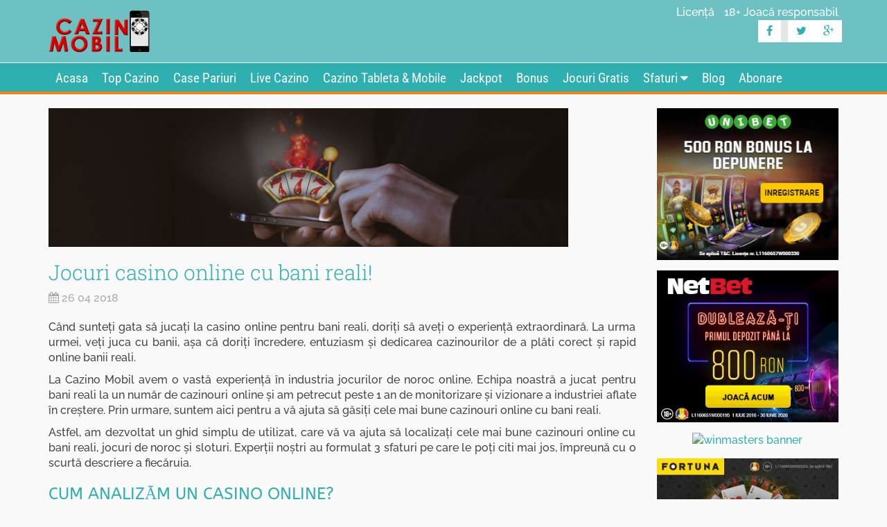

--- FILE ---
content_type: text/html; charset=UTF-8
request_url: https://cazinomobil.ro/ghid-la-casino-online-jocuri/
body_size: 38364
content:
<!DOCTYPE html>
<html class="no-js" lang="ro-RO">
<head itemscope itemtype="http://schema.org/WebSite"><meta charset="UTF-8"><script>if(navigator.userAgent.match(/MSIE|Internet Explorer/i)||navigator.userAgent.match(/Trident\/7\..*?rv:11/i)){var href=document.location.href;if(!href.match(/[?&]nowprocket/)){if(href.indexOf("?")==-1){if(href.indexOf("#")==-1){document.location.href=href+"?nowprocket=1"}else{document.location.href=href.replace("#","?nowprocket=1#")}}else{if(href.indexOf("#")==-1){document.location.href=href+"&nowprocket=1"}else{document.location.href=href.replace("#","&nowprocket=1#")}}}}</script><script>class RocketLazyLoadScripts{constructor(){this.v="1.2.3",this.triggerEvents=["keydown","mousedown","mousemove","touchmove","touchstart","touchend","wheel"],this.userEventHandler=this._triggerListener.bind(this),this.touchStartHandler=this._onTouchStart.bind(this),this.touchMoveHandler=this._onTouchMove.bind(this),this.touchEndHandler=this._onTouchEnd.bind(this),this.clickHandler=this._onClick.bind(this),this.interceptedClicks=[],window.addEventListener("pageshow",t=>{this.persisted=t.persisted}),window.addEventListener("DOMContentLoaded",()=>{this._preconnect3rdParties()}),this.delayedScripts={normal:[],async:[],defer:[]},this.trash=[],this.allJQueries=[]}_addUserInteractionListener(t){if(document.hidden){t._triggerListener();return}this.triggerEvents.forEach(e=>window.addEventListener(e,t.userEventHandler,{passive:!0})),window.addEventListener("touchstart",t.touchStartHandler,{passive:!0}),window.addEventListener("mousedown",t.touchStartHandler),document.addEventListener("visibilitychange",t.userEventHandler)}_removeUserInteractionListener(){this.triggerEvents.forEach(t=>window.removeEventListener(t,this.userEventHandler,{passive:!0})),document.removeEventListener("visibilitychange",this.userEventHandler)}_onTouchStart(t){"HTML"!==t.target.tagName&&(window.addEventListener("touchend",this.touchEndHandler),window.addEventListener("mouseup",this.touchEndHandler),window.addEventListener("touchmove",this.touchMoveHandler,{passive:!0}),window.addEventListener("mousemove",this.touchMoveHandler),t.target.addEventListener("click",this.clickHandler),this._renameDOMAttribute(t.target,"onclick","rocket-onclick"),this._pendingClickStarted())}_onTouchMove(t){window.removeEventListener("touchend",this.touchEndHandler),window.removeEventListener("mouseup",this.touchEndHandler),window.removeEventListener("touchmove",this.touchMoveHandler,{passive:!0}),window.removeEventListener("mousemove",this.touchMoveHandler),t.target.removeEventListener("click",this.clickHandler),this._renameDOMAttribute(t.target,"rocket-onclick","onclick"),this._pendingClickFinished()}_onTouchEnd(t){window.removeEventListener("touchend",this.touchEndHandler),window.removeEventListener("mouseup",this.touchEndHandler),window.removeEventListener("touchmove",this.touchMoveHandler,{passive:!0}),window.removeEventListener("mousemove",this.touchMoveHandler)}_onClick(t){t.target.removeEventListener("click",this.clickHandler),this._renameDOMAttribute(t.target,"rocket-onclick","onclick"),this.interceptedClicks.push(t),t.preventDefault(),t.stopPropagation(),t.stopImmediatePropagation(),this._pendingClickFinished()}_replayClicks(){window.removeEventListener("touchstart",this.touchStartHandler,{passive:!0}),window.removeEventListener("mousedown",this.touchStartHandler),this.interceptedClicks.forEach(t=>{t.target.dispatchEvent(new MouseEvent("click",{view:t.view,bubbles:!0,cancelable:!0}))})}_waitForPendingClicks(){return new Promise(t=>{this._isClickPending?this._pendingClickFinished=t:t()})}_pendingClickStarted(){this._isClickPending=!0}_pendingClickFinished(){this._isClickPending=!1}_renameDOMAttribute(t,e,r){t.hasAttribute&&t.hasAttribute(e)&&(event.target.setAttribute(r,event.target.getAttribute(e)),event.target.removeAttribute(e))}_triggerListener(){this._removeUserInteractionListener(this),"loading"===document.readyState?document.addEventListener("DOMContentLoaded",this._loadEverythingNow.bind(this)):this._loadEverythingNow()}_preconnect3rdParties(){let t=[];document.querySelectorAll("script[type=rocketlazyloadscript]").forEach(e=>{if(e.hasAttribute("src")){let r=new URL(e.src).origin;r!==location.origin&&t.push({src:r,crossOrigin:e.crossOrigin||"module"===e.getAttribute("data-rocket-type")})}}),t=[...new Map(t.map(t=>[JSON.stringify(t),t])).values()],this._batchInjectResourceHints(t,"preconnect")}async _loadEverythingNow(){this.lastBreath=Date.now(),this._delayEventListeners(this),this._delayJQueryReady(this),this._handleDocumentWrite(),this._registerAllDelayedScripts(),this._preloadAllScripts(),await this._loadScriptsFromList(this.delayedScripts.normal),await this._loadScriptsFromList(this.delayedScripts.defer),await this._loadScriptsFromList(this.delayedScripts.async);try{await this._triggerDOMContentLoaded(),await this._triggerWindowLoad()}catch(t){console.error(t)}window.dispatchEvent(new Event("rocket-allScriptsLoaded")),this._waitForPendingClicks().then(()=>{this._replayClicks()}),this._emptyTrash()}_registerAllDelayedScripts(){document.querySelectorAll("script[type=rocketlazyloadscript]").forEach(t=>{t.hasAttribute("data-rocket-src")?t.hasAttribute("async")&&!1!==t.async?this.delayedScripts.async.push(t):t.hasAttribute("defer")&&!1!==t.defer||"module"===t.getAttribute("data-rocket-type")?this.delayedScripts.defer.push(t):this.delayedScripts.normal.push(t):this.delayedScripts.normal.push(t)})}async _transformScript(t){return new Promise((await this._littleBreath(),navigator.userAgent.indexOf("Firefox/")>0||""===navigator.vendor)?e=>{let r=document.createElement("script");[...t.attributes].forEach(t=>{let e=t.nodeName;"type"!==e&&("data-rocket-type"===e&&(e="type"),"data-rocket-src"===e&&(e="src"),r.setAttribute(e,t.nodeValue))}),t.text&&(r.text=t.text),r.hasAttribute("src")?(r.addEventListener("load",e),r.addEventListener("error",e)):(r.text=t.text,e());try{t.parentNode.replaceChild(r,t)}catch(i){e()}}:async e=>{function r(){t.setAttribute("data-rocket-status","failed"),e()}try{let i=t.getAttribute("data-rocket-type"),n=t.getAttribute("data-rocket-src");t.text,i?(t.type=i,t.removeAttribute("data-rocket-type")):t.removeAttribute("type"),t.addEventListener("load",function r(){t.setAttribute("data-rocket-status","executed"),e()}),t.addEventListener("error",r),n?(t.removeAttribute("data-rocket-src"),t.src=n):t.src="data:text/javascript;base64,"+window.btoa(unescape(encodeURIComponent(t.text)))}catch(s){r()}})}async _loadScriptsFromList(t){let e=t.shift();return e&&e.isConnected?(await this._transformScript(e),this._loadScriptsFromList(t)):Promise.resolve()}_preloadAllScripts(){this._batchInjectResourceHints([...this.delayedScripts.normal,...this.delayedScripts.defer,...this.delayedScripts.async],"preload")}_batchInjectResourceHints(t,e){var r=document.createDocumentFragment();t.forEach(t=>{let i=t.getAttribute&&t.getAttribute("data-rocket-src")||t.src;if(i){let n=document.createElement("link");n.href=i,n.rel=e,"preconnect"!==e&&(n.as="script"),t.getAttribute&&"module"===t.getAttribute("data-rocket-type")&&(n.crossOrigin=!0),t.crossOrigin&&(n.crossOrigin=t.crossOrigin),t.integrity&&(n.integrity=t.integrity),r.appendChild(n),this.trash.push(n)}}),document.head.appendChild(r)}_delayEventListeners(t){let e={};function r(t,r){!function t(r){!e[r]&&(e[r]={originalFunctions:{add:r.addEventListener,remove:r.removeEventListener},eventsToRewrite:[]},r.addEventListener=function(){arguments[0]=i(arguments[0]),e[r].originalFunctions.add.apply(r,arguments)},r.removeEventListener=function(){arguments[0]=i(arguments[0]),e[r].originalFunctions.remove.apply(r,arguments)});function i(t){return e[r].eventsToRewrite.indexOf(t)>=0?"rocket-"+t:t}}(t),e[t].eventsToRewrite.push(r)}function i(t,e){let r=t[e];Object.defineProperty(t,e,{get:()=>r||function(){},set(i){t["rocket"+e]=r=i}})}r(document,"DOMContentLoaded"),r(window,"DOMContentLoaded"),r(window,"load"),r(window,"pageshow"),r(document,"readystatechange"),i(document,"onreadystatechange"),i(window,"onload"),i(window,"onpageshow")}_delayJQueryReady(t){let e;function r(r){if(r&&r.fn&&!t.allJQueries.includes(r)){r.fn.ready=r.fn.init.prototype.ready=function(e){return t.domReadyFired?e.bind(document)(r):document.addEventListener("rocket-DOMContentLoaded",()=>e.bind(document)(r)),r([])};let i=r.fn.on;r.fn.on=r.fn.init.prototype.on=function(){if(this[0]===window){function t(t){return t.split(" ").map(t=>"load"===t||0===t.indexOf("load.")?"rocket-jquery-load":t).join(" ")}"string"==typeof arguments[0]||arguments[0]instanceof String?arguments[0]=t(arguments[0]):"object"==typeof arguments[0]&&Object.keys(arguments[0]).forEach(e=>{let r=arguments[0][e];delete arguments[0][e],arguments[0][t(e)]=r})}return i.apply(this,arguments),this},t.allJQueries.push(r)}e=r}r(window.jQuery),Object.defineProperty(window,"jQuery",{get:()=>e,set(t){r(t)}})}async _triggerDOMContentLoaded(){this.domReadyFired=!0,await this._littleBreath(),document.dispatchEvent(new Event("rocket-DOMContentLoaded")),await this._littleBreath(),window.dispatchEvent(new Event("rocket-DOMContentLoaded")),await this._littleBreath(),document.dispatchEvent(new Event("rocket-readystatechange")),await this._littleBreath(),document.rocketonreadystatechange&&document.rocketonreadystatechange()}async _triggerWindowLoad(){await this._littleBreath(),window.dispatchEvent(new Event("rocket-load")),await this._littleBreath(),window.rocketonload&&window.rocketonload(),await this._littleBreath(),this.allJQueries.forEach(t=>t(window).trigger("rocket-jquery-load")),await this._littleBreath();let t=new Event("rocket-pageshow");t.persisted=this.persisted,window.dispatchEvent(t),await this._littleBreath(),window.rocketonpageshow&&window.rocketonpageshow({persisted:this.persisted})}_handleDocumentWrite(){let t=new Map;document.write=document.writeln=function(e){let r=document.currentScript;r||console.error("WPRocket unable to document.write this: "+e);let i=document.createRange(),n=r.parentElement,s=t.get(r);void 0===s&&(s=r.nextSibling,t.set(r,s));let a=document.createDocumentFragment();i.setStart(a,0),a.appendChild(i.createContextualFragment(e)),n.insertBefore(a,s)}}async _littleBreath(){Date.now()-this.lastBreath>45&&(await this._requestAnimFrame(),this.lastBreath=Date.now())}async _requestAnimFrame(){return document.hidden?new Promise(t=>setTimeout(t)):new Promise(t=>requestAnimationFrame(t))}_emptyTrash(){this.trash.forEach(t=>t.remove())}static run(){let t=new RocketLazyLoadScripts;t._addUserInteractionListener(t)}}RocketLazyLoadScripts.run();</script>
	
	<!-- Always force latest IE rendering engine (even in intranet) & Chrome Frame -->
	<!--[if IE ]>
	<meta http-equiv="X-UA-Compatible" content="IE=edge,chrome=1">
	<![endif]-->
	<link rel="profile" href="http://gmpg.org/xfn/11" />
	
        
        
        
                    <meta name="viewport" content="width=device-width, initial-scale=1">
            <meta name="apple-mobile-web-app-capable" content="yes">
            <meta name="apple-mobile-web-app-status-bar-style" content="black">
        
                                    <link rel="prefetch" href="https://cazinomobil.ro">
                <link rel="prerender" href="https://cazinomobil.ro">
                    
        <meta itemprop="name" content="Cazino Mobil" />
        <meta itemprop="url" content="https://cazinomobil.ro/wp" />

                                        	<link rel="pingback" href="https://cazinomobil.ro/wp/xmlrpc.php" />
	<meta name='robots' content='index, follow, max-image-preview:large, max-snippet:-1, max-video-preview:-1' />
<script type="rocketlazyloadscript" data-rocket-type="text/javascript">document.documentElement.className = document.documentElement.className.replace( /\bno-js\b/,'js' );</script>
	<!-- This site is optimized with the Yoast SEO plugin v20.8 - https://yoast.com/wordpress/plugins/seo/ -->
	<title>Casino online- Ghid pentru a alege casinoul potrivit pentru tine!</title><link rel="preload" as="font" href="https://cazinomobil.ro/content/themes/schema/fonts/fontawesome-webfont.woff2" crossorigin><link rel="preload" as="font" href="https://fonts.gstatic.com/s/abeezee/v22/esDR31xSG-6AGleN2tukkIcH.woff2" crossorigin><link rel="preload" as="font" href="https://fonts.gstatic.com/s/abeezee/v22/esDR31xSG-6AGleN2tWkkA.woff2" crossorigin><link rel="preload" as="font" href="https://fonts.gstatic.com/s/raleway/v36/1Ptxg8zYS_SKggPN4iEgvnHyvveLxVvoorCHPrEHJA.woff2" crossorigin><link rel="preload" as="font" href="https://fonts.gstatic.com/s/raleway/v36/1Ptxg8zYS_SKggPN4iEgvnHyvveLxVvoorCGPrEHJA.woff2" crossorigin><link rel="preload" as="font" href="https://fonts.gstatic.com/s/raleway/v36/1Ptxg8zYS_SKggPN4iEgvnHyvveLxVvoorCIPrE.woff2" crossorigin><link rel="preload" as="font" href="https://fonts.gstatic.com/s/robotocondensed/v30/ieVo2ZhZI2eCN5jzbjEETS9weq8-_d6T_POl0fRJeyWyosBO5Xw.woff2" crossorigin><link rel="preload" as="font" href="https://fonts.gstatic.com/s/robotoslab/v35/BngMUXZYTXPIvIBgJJSb6ufC5qW54A.woff2" crossorigin><link rel="preload" as="font" href="https://fonts.gstatic.com/s/robotoslab/v35/BngMUXZYTXPIvIBgJJSb6ufD5qW54A.woff2" crossorigin><link rel="preload" as="font" href="https://fonts.gstatic.com/s/robotoslab/v35/BngMUXZYTXPIvIBgJJSb6ufN5qU.woff2" crossorigin><style id="wpr-usedcss">img.emoji{display:inline!important;border:none!important;box-shadow:none!important;height:1em!important;width:1em!important;margin:0 .07em!important;vertical-align:-.1em!important;background:0 0!important;padding:0!important}:where(.wp-block-button__link){border-radius:9999px;box-shadow:none;padding:calc(.667em + 2px) calc(1.333em + 2px);text-decoration:none}:where(.wp-block-calendar table:not(.has-background) th){background:#ddd}:where(.wp-block-columns.has-background){padding:1.25em 2.375em}:where(.wp-block-post-comments input[type=submit]){border:none}:where(.wp-block-file__button){border-radius:2em;padding:.5em 1em}:where(.wp-block-file__button):is(a):active,:where(.wp-block-file__button):is(a):focus,:where(.wp-block-file__button):is(a):hover,:where(.wp-block-file__button):is(a):visited{box-shadow:none;color:#fff;opacity:.85;text-decoration:none}ul{box-sizing:border-box}:where(.wp-block-navigation.has-background .wp-block-navigation-item a:not(.wp-element-button)),:where(.wp-block-navigation.has-background .wp-block-navigation-submenu a:not(.wp-element-button)){padding:.5em 1em}:where(.wp-block-navigation .wp-block-navigation__submenu-container .wp-block-navigation-item a:not(.wp-element-button)),:where(.wp-block-navigation .wp-block-navigation__submenu-container .wp-block-navigation-submenu a:not(.wp-element-button)),:where(.wp-block-navigation .wp-block-navigation__submenu-container .wp-block-navigation-submenu button.wp-block-navigation-item__content),:where(.wp-block-navigation .wp-block-navigation__submenu-container .wp-block-pages-list__item button.wp-block-navigation-item__content){padding:.5em 1em}:where(p.has-text-color:not(.has-link-color)) a{color:inherit}:where(.wp-block-search__button){border:1px solid #ccc;padding:.375em .625em}:where(.wp-block-search__button-inside .wp-block-search__inside-wrapper){border:1px solid #949494;padding:4px}:where(.wp-block-search__button-inside .wp-block-search__inside-wrapper) .wp-block-search__input{border:none;border-radius:0;padding:0 0 0 .25em}:where(.wp-block-search__button-inside .wp-block-search__inside-wrapper) .wp-block-search__input:focus{outline:0}:where(.wp-block-search__button-inside .wp-block-search__inside-wrapper) :where(.wp-block-search__button){padding:.125em .5em}:where(pre.wp-block-verse){font-family:inherit}:root{--wp--preset--font-size--normal:16px;--wp--preset--font-size--huge:42px}html :where(.has-border-color){border-style:solid}html :where([style*=border-top-color]){border-top-style:solid}html :where([style*=border-right-color]){border-right-style:solid}html :where([style*=border-bottom-color]){border-bottom-style:solid}html :where([style*=border-left-color]){border-left-style:solid}html :where([style*=border-width]){border-style:solid}html :where([style*=border-top-width]){border-top-style:solid}html :where([style*=border-right-width]){border-right-style:solid}html :where([style*=border-bottom-width]){border-bottom-style:solid}html :where([style*=border-left-width]){border-left-style:solid}html :where(img[class*=wp-image-]){height:auto;max-width:100%}html :where(.is-position-sticky){--wp-admin--admin-bar--position-offset:var(--wp-admin--admin-bar--height,0px)}body{--wp--preset--color--black:#000000;--wp--preset--color--cyan-bluish-gray:#abb8c3;--wp--preset--color--white:#ffffff;--wp--preset--color--pale-pink:#f78da7;--wp--preset--color--vivid-red:#cf2e2e;--wp--preset--color--luminous-vivid-orange:#ff6900;--wp--preset--color--luminous-vivid-amber:#fcb900;--wp--preset--color--light-green-cyan:#7bdcb5;--wp--preset--color--vivid-green-cyan:#00d084;--wp--preset--color--pale-cyan-blue:#8ed1fc;--wp--preset--color--vivid-cyan-blue:#0693e3;--wp--preset--color--vivid-purple:#9b51e0;--wp--preset--gradient--vivid-cyan-blue-to-vivid-purple:linear-gradient(135deg,rgba(6, 147, 227, 1) 0%,rgb(155, 81, 224) 100%);--wp--preset--gradient--light-green-cyan-to-vivid-green-cyan:linear-gradient(135deg,rgb(122, 220, 180) 0%,rgb(0, 208, 130) 100%);--wp--preset--gradient--luminous-vivid-amber-to-luminous-vivid-orange:linear-gradient(135deg,rgba(252, 185, 0, 1) 0%,rgba(255, 105, 0, 1) 100%);--wp--preset--gradient--luminous-vivid-orange-to-vivid-red:linear-gradient(135deg,rgba(255, 105, 0, 1) 0%,rgb(207, 46, 46) 100%);--wp--preset--gradient--very-light-gray-to-cyan-bluish-gray:linear-gradient(135deg,rgb(238, 238, 238) 0%,rgb(169, 184, 195) 100%);--wp--preset--gradient--cool-to-warm-spectrum:linear-gradient(135deg,rgb(74, 234, 220) 0%,rgb(151, 120, 209) 20%,rgb(207, 42, 186) 40%,rgb(238, 44, 130) 60%,rgb(251, 105, 98) 80%,rgb(254, 248, 76) 100%);--wp--preset--gradient--blush-light-purple:linear-gradient(135deg,rgb(255, 206, 236) 0%,rgb(152, 150, 240) 100%);--wp--preset--gradient--blush-bordeaux:linear-gradient(135deg,rgb(254, 205, 165) 0%,rgb(254, 45, 45) 50%,rgb(107, 0, 62) 100%);--wp--preset--gradient--luminous-dusk:linear-gradient(135deg,rgb(255, 203, 112) 0%,rgb(199, 81, 192) 50%,rgb(65, 88, 208) 100%);--wp--preset--gradient--pale-ocean:linear-gradient(135deg,rgb(255, 245, 203) 0%,rgb(182, 227, 212) 50%,rgb(51, 167, 181) 100%);--wp--preset--gradient--electric-grass:linear-gradient(135deg,rgb(202, 248, 128) 0%,rgb(113, 206, 126) 100%);--wp--preset--gradient--midnight:linear-gradient(135deg,rgb(2, 3, 129) 0%,rgb(40, 116, 252) 100%);--wp--preset--duotone--dark-grayscale:url('#wp-duotone-dark-grayscale');--wp--preset--duotone--grayscale:url('#wp-duotone-grayscale');--wp--preset--duotone--purple-yellow:url('#wp-duotone-purple-yellow');--wp--preset--duotone--blue-red:url('#wp-duotone-blue-red');--wp--preset--duotone--midnight:url('#wp-duotone-midnight');--wp--preset--duotone--magenta-yellow:url('#wp-duotone-magenta-yellow');--wp--preset--duotone--purple-green:url('#wp-duotone-purple-green');--wp--preset--duotone--blue-orange:url('#wp-duotone-blue-orange');--wp--preset--font-size--small:13px;--wp--preset--font-size--medium:20px;--wp--preset--font-size--large:36px;--wp--preset--font-size--x-large:42px;--wp--preset--spacing--20:0.44rem;--wp--preset--spacing--30:0.67rem;--wp--preset--spacing--40:1rem;--wp--preset--spacing--50:1.5rem;--wp--preset--spacing--60:2.25rem;--wp--preset--spacing--70:3.38rem;--wp--preset--spacing--80:5.06rem;--wp--preset--shadow--natural:6px 6px 9px rgba(0, 0, 0, .2);--wp--preset--shadow--deep:12px 12px 50px rgba(0, 0, 0, .4);--wp--preset--shadow--sharp:6px 6px 0px rgba(0, 0, 0, .2);--wp--preset--shadow--outlined:6px 6px 0px -3px rgba(255, 255, 255, 1),6px 6px rgba(0, 0, 0, 1);--wp--preset--shadow--crisp:6px 6px 0px rgba(0, 0, 0, 1)}:where(.is-layout-flex){gap:.5em}:where(.wp-block-columns.is-layout-flex){gap:2em}.wpcf7 .screen-reader-response{position:absolute;overflow:hidden;clip:rect(1px,1px,1px,1px);clip-path:inset(50%);height:1px;width:1px;margin:-1px;padding:0;border:0;word-wrap:normal!important}.wpcf7 form .wpcf7-response-output{margin:2em .5em 1em;padding:.2em 1em;border:2px solid #00a0d2}.wpcf7 form.init .wpcf7-response-output,.wpcf7 form.resetting .wpcf7-response-output,.wpcf7 form.submitting .wpcf7-response-output{display:none}.wpcf7 form.sent .wpcf7-response-output{border-color:#46b450}.wpcf7 form.aborted .wpcf7-response-output,.wpcf7 form.failed .wpcf7-response-output{border-color:#dc3232}.wpcf7 form.spam .wpcf7-response-output{border-color:#f56e28}.wpcf7 form.invalid .wpcf7-response-output,.wpcf7 form.payment-required .wpcf7-response-output,.wpcf7 form.unaccepted .wpcf7-response-output{border-color:#ffb900}.wpcf7-form-control-wrap{position:relative}.wpcf7-not-valid-tip{color:#dc3232;font-size:1em;font-weight:400;display:block}.use-floating-validation-tip .wpcf7-not-valid-tip{position:relative;top:-2ex;left:1em;z-index:100;border:1px solid #dc3232;background:#fff;padding:.2em .8em;width:24em}.wpcf7-spinner{visibility:hidden;display:inline-block;background-color:#23282d;opacity:.75;width:24px;height:24px;border:none;border-radius:100%;padding:0;margin:0 24px;position:relative}form.submitting .wpcf7-spinner{visibility:visible}.wpcf7-spinner::before{content:'';position:absolute;background-color:#fbfbfc;top:4px;left:4px;width:6px;height:6px;border:none;border-radius:100%;transform-origin:8px 8px;animation-name:spin;animation-duration:1s;animation-timing-function:linear;animation-iteration-count:infinite}@media (prefers-reduced-motion:reduce){.wpcf7-spinner::before{animation-name:blink;animation-duration:2s}}@keyframes spin{from{transform:rotate(0)}to{transform:rotate(360deg)}}@keyframes blink{from{opacity:0}50%{opacity:1}to{opacity:0}}.wpcf7 input[type=file]{cursor:pointer}.wpcf7 input[type=file]:disabled{cursor:default}.wpcf7 .wpcf7-submit:disabled{cursor:not-allowed}.wpcf7 input[type=tel],.wpcf7 input[type=url]{direction:ltr}#cookie-law-info-bar{font-size:15px;margin:0 auto;padding:12px 10px;position:absolute;text-align:center;box-sizing:border-box;width:100%;z-index:9999;display:none;left:0;font-weight:300;box-shadow:0 -1px 10px 0 rgba(172,171,171,.3)}#cookie-law-info-again{font-size:10pt;margin:0;padding:5px 10px;text-align:center;z-index:9999;cursor:pointer;box-shadow:#161616 2px 2px 5px 2px}#cookie-law-info-bar span{vertical-align:middle}.cli-plugin-button,.cli-plugin-button:visited{display:inline-block;padding:9px 12px;color:#fff;text-decoration:none;position:relative;cursor:pointer;margin-left:5px;text-decoration:none}.cli-plugin-main-link{margin-left:0;font-weight:550;text-decoration:underline}.cli-plugin-button:hover{background-color:#111;color:#fff;text-decoration:none}.cli-plugin-button,.cli-plugin-button:visited,.medium.cli-plugin-button,.medium.cli-plugin-button:visited{font-size:13px;font-weight:400;line-height:1}.cli-plugin-button{margin-top:5px}.cli-bar-popup{-moz-background-clip:padding;-webkit-background-clip:padding;background-clip:padding-box;-webkit-border-radius:30px;-moz-border-radius:30px;border-radius:30px;padding:20px}.cli-plugin-main-link.cli-plugin-button{text-decoration:none}.cli-plugin-main-link.cli-plugin-button{margin-left:5px}.modal-backdrop.show{opacity:.8}.modal-backdrop{position:fixed;top:0;right:0;bottom:0;left:0;z-index:1039;background-color:#000}.modal-backdrop.show{opacity:.5}.cli-modal-backdrop{position:fixed;top:0;right:0;bottom:0;left:0;z-index:1040;background-color:#000;display:none}.cli-modal-backdrop.cli-show{opacity:.5;display:block}.cli-modal.cli-show{display:block}.cli-modal .cli-modal-dialog{position:relative;width:auto;margin:.5rem;pointer-events:none;font-family:-apple-system,BlinkMacSystemFont,"Segoe UI",Roboto,"Helvetica Neue",Arial,sans-serif,"Apple Color Emoji","Segoe UI Emoji","Segoe UI Symbol";font-size:1rem;font-weight:400;line-height:1.5;color:#212529;text-align:left;display:-ms-flexbox;display:flex;-ms-flex-align:center;align-items:center;min-height:calc(100% - (.5rem * 2))}@media (min-width:992px){.cli-modal .cli-modal-dialog{max-width:900px}}.cli-modal-content{position:relative;display:-ms-flexbox;display:flex;-ms-flex-direction:column;flex-direction:column;width:100%;pointer-events:auto;background-color:#fff;background-clip:padding-box;border-radius:.3rem;outline:0}.cli-modal .cli-modal-close{position:absolute;right:10px;top:10px;z-index:1;padding:0;background-color:transparent!important;border:0;-webkit-appearance:none;font-size:1.5rem;font-weight:700;line-height:1;color:#000;text-shadow:0 1px 0 #fff}.cli-switch{display:inline-block;position:relative;min-height:1px;padding-left:70px;font-size:14px}.cli-switch .cli-slider{background-color:#e3e1e8;height:24px;width:50px;bottom:0;cursor:pointer;left:0;position:absolute;right:0;top:0;transition:.4s}.cli-switch .cli-slider:before{background-color:#fff;bottom:2px;content:"";height:20px;left:2px;position:absolute;transition:.4s;width:20px}.cli-switch input:checked+.cli-slider{background-color:#00acad}.cli-switch input:checked+.cli-slider:before{transform:translateX(26px)}.cli-switch .cli-slider{border-radius:34px}.cli-fade{transition:opacity .15s linear}.cli-tab-content{width:100%;padding:30px}.cli-container-fluid{padding-right:15px;padding-left:15px;margin-right:auto;margin-left:auto}.cli-row{display:-ms-flexbox;display:flex;-ms-flex-wrap:wrap;flex-wrap:wrap;margin-right:-15px;margin-left:-15px}.cli-align-items-stretch{-ms-flex-align:stretch!important;align-items:stretch!important}.cli-px-0{padding-left:0;padding-right:0}.cli-btn{cursor:pointer;font-size:14px;display:inline-block;font-weight:400;text-align:center;white-space:nowrap;vertical-align:middle;-webkit-user-select:none;-moz-user-select:none;-ms-user-select:none;user-select:none;border:1px solid transparent;padding:.5rem 1.25rem;line-height:1;border-radius:.25rem;transition:all .15s ease-in-out}.cli-btn:hover{opacity:.8}.cli-btn:focus{outline:0}.cli-modal-backdrop.cli-show{opacity:.8}.cli-modal-open{overflow:hidden}.cli-barmodal-open{overflow:hidden}.cli-modal-open .cli-modal{overflow-x:hidden;overflow-y:auto}.cli-modal.cli-fade .cli-modal-dialog{transition:-webkit-transform .3s ease-out;transition:transform .3s ease-out;transition:transform .3s ease-out,-webkit-transform .3s ease-out;-webkit-transform:translate(0,-25%);transform:translate(0,-25%)}.cli-modal.cli-show .cli-modal-dialog{-webkit-transform:translate(0,0);transform:translate(0,0)}.cli-modal-backdrop{position:fixed;top:0;right:0;bottom:0;left:0;z-index:1040;background-color:#000;-webkit-transform:scale(0);transform:scale(0);transition:opacity ease-in-out .5s}.cli-modal-backdrop.cli-fade{opacity:0}.cli-modal-backdrop.cli-show{opacity:.5;-webkit-transform:scale(1);transform:scale(1)}.cli-modal{position:fixed;top:0;right:0;bottom:0;left:0;z-index:99999;transform:scale(0);overflow:hidden;outline:0;display:none}.cli-modal a{text-decoration:none}.cli-modal .cli-modal-dialog{position:relative;width:auto;margin:.5rem;pointer-events:none;font-family:inherit;font-size:1rem;font-weight:400;line-height:1.5;color:#212529;text-align:left;display:-ms-flexbox;display:flex;-ms-flex-align:center;align-items:center;min-height:calc(100% - (.5rem * 2))}@media (min-width:576px){.cli-modal .cli-modal-dialog{max-width:500px;margin:1.75rem auto;min-height:calc(100% - (1.75rem * 2))}}.cli-modal-content{position:relative;display:-ms-flexbox;display:flex;-ms-flex-direction:column;flex-direction:column;width:100%;pointer-events:auto;background-color:#fff;background-clip:padding-box;border-radius:.2rem;box-sizing:border-box;outline:0}.cli-modal .row{margin:0 -15px}.cli-modal .cli-modal-close:focus{outline:0}.cli-switch{display:inline-block;position:relative;min-height:1px;padding-left:38px;font-size:14px}.cli-switch input[type=checkbox]{display:none}.cli-switch .cli-slider{background-color:#e3e1e8;height:20px;width:38px;bottom:0;cursor:pointer;left:0;position:absolute;right:0;top:0;transition:.4s}.cli-switch .cli-slider:before{background-color:#fff;bottom:2px;content:"";height:15px;left:3px;position:absolute;transition:.4s;width:15px}.cli-switch input:checked+.cli-slider{background-color:#61a229}.cli-switch input:checked+.cli-slider:before{transform:translateX(18px)}.cli-switch .cli-slider{border-radius:34px;font-size:0}.cli-switch .cli-slider:before{border-radius:50%}.cli-tab-content{background:#fff}.cli-tab-content{width:100%;padding:5px 30px 5px 5px;box-sizing:border-box}@media (max-width:767px){.cli-tab-content{padding:30px 10px}}.cli-tab-content p{color:#343438;font-size:14px;margin-top:0}.cli-tab-content h4{font-size:20px;margin-bottom:1.5rem;margin-top:0;font-family:inherit;font-weight:500;line-height:1.2;color:inherit}#cookie-law-info-bar .cli-tab-content{background:0 0}#cookie-law-info-bar .cli-nav-link,#cookie-law-info-bar .cli-switch .cli-slider:after,#cookie-law-info-bar .cli-tab-container p,#cookie-law-info-bar span.cli-necessary-caption{color:inherit}#cookie-law-info-bar .cli-tab-header a:before{border-right:1px solid currentColor;border-bottom:1px solid currentColor}#cookie-law-info-bar .cli-row{margin-top:20px}#cookie-law-info-bar .cli-tab-content h4{margin-bottom:.5rem}#cookie-law-info-bar .cli-tab-container{display:none;text-align:left}.cli-tab-footer .cli-btn{background-color:#00acad;padding:10px 15px;text-decoration:none}.cli-tab-footer .wt-cli-privacy-accept-btn{background-color:#61a229;color:#fff;border-radius:0}.cli-tab-footer{width:100%;text-align:right;padding:20px 0}.cli-col-12{width:100%}.cli-tab-header{display:flex;justify-content:space-between}.cli-tab-header a:before{width:10px;height:2px;left:0;top:calc(50% - 1px)}.cli-tab-header a:after{width:2px;height:10px;left:4px;top:calc(50% - 5px);-webkit-transform:none;transform:none}.cli-tab-header a:before{width:7px;height:7px;border-right:1px solid #4a6e78;border-bottom:1px solid #4a6e78;content:" ";transform:rotate(-45deg);-webkit-transition:.2s ease-in-out;-moz-transition:.2s ease-in-out;transition:all .2s ease-in-out;margin-right:10px}.cli-tab-header a.cli-nav-link{position:relative;display:flex;align-items:center;font-size:14px;color:#000;text-transform:capitalize}.cli-tab-header.cli-tab-active .cli-nav-link:before{transform:rotate(45deg);-webkit-transition:.2s ease-in-out;-moz-transition:.2s ease-in-out;transition:all .2s ease-in-out}.cli-tab-header{border-radius:5px;padding:12px 15px;cursor:pointer;transition:background-color .2s ease-out .3s,color .2s ease-out 0s;background-color:#f2f2f2}.cli-modal .cli-modal-close{position:absolute;right:0;top:0;z-index:1;-webkit-appearance:none;width:40px;height:40px;padding:0;border-radius:50%;padding:10px;background:0 0;border:none;min-width:40px}.cli-tab-container h1,.cli-tab-container h4{font-family:inherit;font-size:16px;margin-bottom:15px;margin:10px 0}#cliSettingsPopup .cli-tab-section-container{padding-top:12px}.cli-privacy-content-text,.cli-tab-container p{font-size:14px;line-height:1.4;margin-top:0;padding:0;color:#000}.cli-tab-content{display:none}.cli-tab-section .cli-tab-content{padding:10px 20px 5px}.cli-tab-section{margin-top:5px}.cli-switch .cli-slider:after{content:attr(data-cli-disable);position:absolute;right:50px;color:#000;font-size:12px;text-align:right;min-width:80px}.cli-switch input:checked+.cli-slider:after{content:attr(data-cli-enable)}.cli-privacy-overview:not(.cli-collapsed) .cli-privacy-content{max-height:60px;transition:max-height .15s ease-out;overflow:hidden}a.cli-privacy-readmore{font-size:12px;margin-top:12px;display:inline-block;padding-bottom:0;cursor:pointer;color:#000;text-decoration:underline}.cli-modal-footer{position:relative}a.cli-privacy-readmore:before{content:attr(data-readmore-text)}.cli-collapsed a.cli-privacy-readmore:before{content:attr(data-readless-text)}.cli-collapsed .cli-privacy-content{transition:max-height .25s ease-in}.cli-privacy-content p{margin-bottom:0}.cli-modal-close svg{fill:#000}span.cli-necessary-caption{color:#000;font-size:12px}#cookie-law-info-bar .cli-privacy-overview{display:none}.cli-tab-container .cli-row{max-height:500px;overflow-y:auto}.cli-modal.cli-blowup.cli-out{z-index:-1}.cli-modal.cli-blowup{z-index:999999;transform:scale(1)}.cli-modal.cli-blowup .cli-modal-dialog{animation:.5s cubic-bezier(.165,.84,.44,1) forwards blowUpModal}.cli-modal.cli-blowup.cli-out .cli-modal-dialog{animation:.5s cubic-bezier(.165,.84,.44,1) forwards blowUpModalTwo}@keyframes blowUpModal{0%{transform:scale(0)}100%{transform:scale(1)}}@keyframes blowUpModalTwo{0%{transform:scale(1);opacity:1}50%{transform:scale(.5);opacity:0}100%{transform:scale(0);opacity:0}}.cli-tab-section .cookielawinfo-row-cat-table td,.cli-tab-section .cookielawinfo-row-cat-table th{font-size:12px}.cli_settings_button{cursor:pointer}.wt-cli-sr-only{display:none;font-size:16px}a.wt-cli-element.cli_cookie_close_button{text-decoration:none;color:#333;font-size:22px;line-height:22px;cursor:pointer;position:absolute;right:10px;top:5px}.cli-bar-container{float:none;margin:0 auto;display:-webkit-box;display:-moz-box;display:-ms-flexbox;display:-webkit-flex;display:flex;justify-content:space-between;-webkit-box-align:center;-moz-box-align:center;-ms-flex-align:center;-webkit-align-items:center;align-items:center}.cli-bar-btn_container{margin-left:20px;display:-webkit-box;display:-moz-box;display:-ms-flexbox;display:-webkit-flex;display:flex;-webkit-box-align:center;-moz-box-align:center;-ms-flex-align:center;-webkit-align-items:center;align-items:center;flex-wrap:nowrap}.cli-style-v2 a{cursor:pointer}.cli-bar-btn_container a{white-space:nowrap}.cli-style-v2 .cli-plugin-main-link{font-weight:inherit}.cli-style-v2{font-size:11pt;line-height:18px;font-weight:400}#cookie-law-info-bar[data-cli-type=popup] .cli-bar-container,#cookie-law-info-bar[data-cli-type=widget] .cli-bar-container{display:block}.cli-style-v2 .cli-bar-message{width:70%;text-align:left}#cookie-law-info-bar[data-cli-type=popup] .cli-bar-message,#cookie-law-info-bar[data-cli-type=widget] .cli-bar-message{width:100%}#cookie-law-info-bar[data-cli-type=widget] .cli-style-v2 .cli-bar-btn_container{margin-top:8px;margin-left:0;flex-wrap:wrap}#cookie-law-info-bar[data-cli-type=popup] .cli-style-v2 .cli-bar-btn_container{margin-top:8px;margin-left:0}#cookie-law-info-bar[data-cli-style=cli-style-v2] .cli_messagebar_head{text-align:left;margin-bottom:5px;margin-top:0;font-size:16px}.cli-style-v2 .cli-bar-btn_container .cli-plugin-main-link,.cli-style-v2 .cli-bar-btn_container .cli_action_button,.cli-style-v2 .cli-bar-btn_container .cli_settings_button{margin-left:5px}#cookie-law-info-bar[data-cli-style=cli-style-v2]{padding:14px 25px}#cookie-law-info-bar[data-cli-style=cli-style-v2][data-cli-type=widget]{padding:32px 30px}#cookie-law-info-bar[data-cli-style=cli-style-v2][data-cli-type=popup]{padding:32px 45px}.cli-style-v2 .cli-plugin-main-link:not(.cli-plugin-button),.cli-style-v2 .cli_action_button:not(.cli-plugin-button),.cli-style-v2 .cli_settings_button:not(.cli-plugin-button){text-decoration:underline}.cli-style-v2 .cli-bar-btn_container .cli-plugin-button{margin-top:5px;margin-bottom:5px}.wt-cli-necessary-checkbox{display:none!important}@media (max-width:985px){.cli-style-v2 .cli-bar-message{width:100%}.cli-style-v2.cli-bar-container{justify-content:left;flex-wrap:wrap}.cli-style-v2 .cli-bar-btn_container{margin-left:0;margin-top:10px}#cookie-law-info-bar[data-cli-style=cli-style-v2],#cookie-law-info-bar[data-cli-style=cli-style-v2][data-cli-type=popup],#cookie-law-info-bar[data-cli-style=cli-style-v2][data-cli-type=widget]{padding:25px}}.wt-cli-privacy-overview-actions{padding-bottom:0}@media only screen and (max-width:479px) and (min-width:320px){.cli-style-v2 .cli-bar-btn_container{flex-wrap:wrap}}.wt-cli-cookie-description{font-size:14px;line-height:1.4;margin-top:0;padding:0;color:#000}a,article,aside,body,canvas,caption,center,div,embed,fieldset,footer,form,h1,h2,h3,h4,h5,header,html,i,iframe,img,label,legend,li,menu,nav,object,output,p,s,span,table,tbody,td,th,thead,tr,ul{margin:0;padding:0;border:0;font-size:100%;font:inherit;vertical-align:baseline}html{-webkit-font-smoothing:antialiased}ul{list-style:none}button,input,select,textarea{margin:0;font-weight:inherit}img,object{max-width:100%;height:auto!important}iframe{max-width:100%}i{font-style:italic}body{font:14px/1.5 Noto Sans,sans-serif;color:#555;background-color:#ebebeb}::-moz-selection{background:#222;color:#fff;text-shadow:none}::selection{background:#222;color:#fff;text-shadow:none}#page,.container{position:relative;margin-right:auto;margin-left:auto}.post-single-content h1,.post-single-content h2,.post-single-content h3,.post-single-content h4,.post-single-content h5{text-transform:uppercase}.post-single-content h2{font-size:24px}h1,h2,h3,h4,h5{font-weight:700;margin-bottom:12px;color:#444}h1{font-size:28px;line-height:1.4}h2{line-height:1.4}h3{font-size:22px;line-height:1.4}h4{font-size:20px;line-height:1.4}h5{font-size:18px;line-height:1.4}p{margin-bottom:20px}a{text-decoration:none;color:#0274be;transition:all .25s linear}a:hover{color:#0274be}a:active,a:link,a:visited{text-decoration:none}.main-container{width:100%;margin:0 auto;clear:both;display:block;padding:0}#page,.container{max-width:1152px;min-width:240px}#page{padding-top:35px;min-height:100px;float:none;clear:both}header{float:left;width:100%;position:relative}.main-header{position:relative;float:left;min-width:100%;width:100%;z-index:99;background:#fff}.main-header .container{background:#fff}#logo a{text-transform:uppercase;float:left;line-height:1;color:#222}#logo img{float:left}.logo-wrap{margin:49px 0;overflow:hidden;float:left}#primary-navigation .navigation .menu{float:left;margin-right:20px}div.header-social-icons{float:right;background:#eee;position:relative;margin-left:35px}div.header-social-icons:before{content:"";position:absolute;width:0;height:0;border-style:solid;border-width:46px 30px 0 0;border-color:transparent #eee transparent transparent;left:-30px}#primary-navigation .header-social-icons a,.header-social-icons a{float:left;font-size:18px;padding:14px 10px}#primary-navigation .header-social-icons a:last-child{padding-right:15px}#primary-navigation .navigation>ul>li:first-child>a{padding-left:0}.navigation .toggle-caret{display:none}.regular_header div#primary-nav{float:left;width:100%;border-bottom:1px solid #eee}#primary-navigation{float:right}#primary-navigation .navigation ul ul{width:200px}#primary-navigation .navigation ul ul ul{left:200px}.regular_header #primary-navigation{float:left;width:100%}#primary-navigation .navigation ul ul a{padding-right:45px}.menu-item-has-children>a:after{content:"\f0d7";font-family:FontAwesome;position:absolute;right:14px}#primary-navigation .navigation .menu-item-has-children>a{padding-right:25px}#secondary-navigation{display:block;float:right}.regular_header #secondary-navigation{float:left;width:100%}#secondary-navigation .navigation ul ul li{background:#fff}#secondary-navigation .navigation ul li:hover{background:#fff}#secondary-navigation .navigation ul li:hover a{color:#777}#secondary-navigation a{text-align:left;text-decoration:none;padding:24px 25px;transition:none}#secondary-navigation .navigation>ul>.menu-item-has-children>a{padding-right:38px}#secondary-navigation .menu-item-has-children>a:after{right:22px}#primary-navigation a{padding:17px 15px 16px;line-height:1}.navigation{float:left;position:relative;width:100%}.navigation ul{margin:0 auto}.navigation ul li{float:left;line-height:24px;position:relative;transition:all .25s linear}.navigation ul li a,.navigation ul li a:link,.navigation ul li a:visited{display:inline-block}.navigation ul li li{background:#fff;border-bottom:0}.navigation ul ul{position:absolute;width:255px;padding:20px 0 0;padding-top:0;z-index:400;font-size:12px;color:#798189;box-shadow:0 2px 1px 0 rgba(50,50,50,.2)}.navigation ul ul li{padding:0;background:#fff;color:#000}#primary-navigation .navigation ul ul a,#primary-navigation .navigation ul ul a:link,#primary-navigation .navigation ul ul a:visited,#secondary-navigation .navigation ul ul a,#secondary-navigation .navigation ul ul a:link,#secondary-navigation .navigation ul ul a:visited{padding:9px 45px 9px 20px;position:relative;width:190px;border-left:0;background:0 0;border-right:0;border-radius:0;border-bottom:1px solid rgba(255,255,255,.05);margin:0}#primary-navigation .navigation ul ul a,#primary-navigation .navigation ul ul a:link{width:135px}.navigation ul ul li:last-child a{border-bottom:none}.navigation ul ul{display:none}.navigation ul ul ul{left:256px;top:0;box-shadow:1px 1px 3px 0 rgba(50,50,50,.2)}.sub-menu .menu-item-has-children:after{color:#fff}.clearfix:after,.clearfix:before{content:" ";display:table}.clearfix:after{clear:both}a#pull{display:none}.navigation i{margin-right:4px}.article{width:67.015%;float:left;margin-bottom:35px;padding:3.994%;background:#fff;box-sizing:border-box;box-shadow:0 0 1px 0 rgba(50,50,50,.1)}#content_box{float:left;width:100%}.post{float:left;width:100%}.post-single-content{clear:both;float:left;width:100%}.post.excerpt{clear:both;margin-bottom:30px;overflow:hidden;padding-bottom:15px;background-color:#fff;width:auto}.widget .wp-post-image{float:left;margin-bottom:10px}.featured-thumbnail{max-width:100%;float:left;width:100%}#featured-thumbnail{max-width:100%;display:block;position:relative;overflow:hidden;clear:both;margin-bottom:15px}.featured-thumbnail img{margin-bottom:0;width:100%;float:left}.title{clear:both}.single-title{float:left;width:100%}.post-info{display:block;color:#aaa;float:left;clear:both;width:100%;margin-bottom:20px}header .post-info a{color:#777}.post-info>span{margin-right:20px}article header{float:left;width:100%}.latestPost{width:100%;float:left;margin-bottom:30px}.latestPost .title{display:block}article img.left{margin:.3em 1.571em .5em 0;display:block;float:left}article img.right{margin:.3em 0 .5em 1.571em;display:block;float:right}article img.center{margin:.3em auto .5em;display:block}article ul{padding:1.5em 0 1.571em 1.9em;list-style-type:square}article ul ul{padding-top:0;padding-bottom:0}article ul ul{list-style-type:square}article ul ul ul{list-style-type:square}.widget_nav_menu .menu-item-has-children>a:after{display:none}.widget_nav_menu .fa>a{padding-left:5px}.widget_nav_menu .sub-menu{margin-top:8px}.toggle-menu ul ul{display:none}.toggle-menu .toggle-menu-item-parent{position:relative}.toggle-menu .toggle-caret{position:absolute;top:0;right:0;text-align:center;cursor:pointer;line-height:inherit}.toggle-menu .toggle-caret .fa{width:20px;text-align:center;font-size:16px;color:inherit;line-height:20px}.toggle-menu .active>.toggle-caret .fa:before{content:"\f068"}input,select,textarea{padding:8px 12px;font-size:14px;color:#444;border:1px solid #e4e4e4;font-family:inherit}textarea{overflow:auto;resize:vertical}select{padding:6px 10px;border-color:#d8d8d8;width:100%}table{width:100%;text-align:left;margin-bottom:25px;border:1px solid #e4e4e4}thead{background:#f7f8f9;font-size:14px;color:#585f65}table td,table th{padding:7px 15px;text-align:left}thead th{padding:14px}tbody th{font-weight:400;border-bottom:1px solid #e4e4e4}#s{width:100%;background-color:#fff;float:left;padding:15px 0;text-indent:10px;color:#999;border:1px solid #ddd;border-radius:3px;box-shadow:1px 1px 3px #eee inset;box-sizing:border-box}::-webkit-input-placeholder{color:#999}::-moz-placeholder{color:#999}input::-webkit-input-speech-button{margin-right:14px;margin-left:4px;cursor:pointer}.breadcrumb,.breadcrumb .root a,.breadcrumb>div{float:none}.breadcrumb a{text-transform:capitalize}.breadcrumb{clear:both;padding:0;overflow:hidden;margin-bottom:15px}.breadcrumb>div{padding:0 5px;overflow:hidden;float:none;display:inline-block}.breadcrumb .root{padding:0}.breadcrumb>div{overflow:visible}footer .wp-post-image{margin-top:5px;margin-right:10px;margin-left:0}.widget .title{font-weight:700;text-transform:uppercase;color:#545e68;font-size:12px}.widget li{list-style-type:square;margin-left:17px;margin-bottom:7px}.widget h3{margin:0 0 15px}.widget .post-info{font-size:14px!important;overflow:hidden}.widget .post-info{clear:none;width:auto;float:none;color:#777;margin-bottom:0}.widget .post-info>span{position:relative;margin-right:12px}.widget .post-info>span:before{position:absolute;content:"";background:#777;border-radius:50%;width:3px;height:3px;top:50%;margin-top:-2px;right:-10px}.widget .post-info>span:last-child:before{display:none}.share-item.facebookbtn{width:92px}.shareit{padding:12px 0 7px;overflow:hidden;clear:both;border:none}.shareit.top{margin-bottom:10px!important;padding-top:0!important}.share-item{display:block;margin:0;float:left;height:25px;width:90px}.share-item.shareit.top{float:left;margin-bottom:10px!important;margin-top:0;width:100%}.share-item.facebookbtn,.share-item.facebooksharebtn{margin-top:-4px;width:100px;height:25px}.share-item.gplusbtn{width:85px}.social-profile-icons ul li{background:0 0;border:none;float:left;list-style-type:none;margin:0 8px 8px 0!important;padding:0!important;border:none!important}.social-profile-icons ul li a{width:32px;height:32px;display:block;float:left;border-radius:3px;text-align:center;line-height:30px;color:#fff!important;transition:all .4s}.social-profile-icons ul li i{font-size:16px;line-height:32px}.social-profile-icons .social-facebook a{background:#5d82d1}.social-profile-icons .social-gplus a{background:#eb5e4c}footer{background:#222;margin-top:30px;position:relative;overflow:hidden;clear:both}footer .container{padding:0;width:1152px}.footer-widgets{padding:40px 0 10px;color:rgba(255,255,255,.25);overflow:hidden}.footer-widgets .f-widget{width:32%;margin-right:2%;float:left}.f-widget .widget{margin-bottom:30px;float:left;width:100%;clear:both}.f-widget a{color:rgba(255,255,255,.45)}.f-widget ul li{margin-bottom:5px}.f-widget #s{border:1px solid rgba(255,255,255,.05)}.f-widget #s::-webkit-input-speech-button{margin-right:8px}.footer-widgets.widgets-num-3 .f-widget.last{margin-right:0}.f-widget .ajax-search-results-container{background:#1c1c1c;color:#a5a5a5}.f-widget .ajax-search-results-container.loading:after{background-color:rgba(0,0,0,.8)}.f-widget .ajax-search-results-container a{color:#fff}.copyrights{float:left;width:100%;clear:both;padding-bottom:17px;padding-top:20px;background:#fff}#copyright-note{width:100%;margin:0 auto;clear:both;max-width:100%}.to-top{float:right;position:relative}#move-to-top{color:#fff;cursor:pointer;display:inline-block;font-weight:700;height:12px;padding:10px 10px 18px;position:fixed;right:15px;bottom:10px;transition:all .25s linear 0s;width:20px;z-index:25;background:#222;text-align:center;border-radius:3px}#move-to-top:not(.filling){opacity:0;visibility:hidden}#move-to-top .fa-angle-double-up{font-size:22px}.related-posts{background-color:#fff;margin-bottom:20px;clear:both;float:left;width:100%}.related-posts h4{font-size:30px}.related-posts article{width:31%;margin-right:3.5%;float:left;margin-bottom:15px}.related-posts #featured-thumbnail{margin-bottom:0}.related-posts article:nth-child(7n-3){clear:left}.related-posts .post-info{clear:none;float:none}.related-posts .last{margin-right:0;padding-bottom:0}.related-posts .title{font-size:16px;margin-top:10px}.related-posts .title a{font-size:16px!important;color:#222!important;font-weight:400!important}.related-posts .title a:hover{color:#0274be!important}.related-posts article header{margin-bottom:0}.tags{margin:20px 0 0;width:100%;float:left}.tags a{margin-left:5px}.clear{clear:both}.left{float:left}.right{float:right}.last{margin-right:0}input#author,input#url{max-width:300px;border:1px solid #e4e4e4;background:#fff;max-width:100%;margin-right:10px}input#author,input#url{transition:all .25s ease-in-out}.error{color:red}.avatar{float:left}.required{color:red;padding:0;line-height:1}.pagination{clear:both;overflow:hidden;float:left;width:100%;margin-top:25px;margin-bottom:0;display:block!important}.single .pagination{border:0;box-shadow:none;-moz-box-shadow:none;-webkit-box-shadow:none;margin-top:0;padding:2.2% 0;width:100%}.pagination ul{list-style:none;margin:0;padding:0}.pagination ul li{float:left;margin-bottom:5px}.pagination a:hover{color:#fff;margin:0 5px 0 0;display:inline-block;float:left;line-height:1;text-decoration:none;padding:10px 13px;background:#0274be;min-width:36px;box-sizing:border-box;border-radius:3px;text-align:center}#load-posts a,.pagination a{background:#222;margin:0 5px 0 0;display:inline-block;float:left;line-height:1;text-decoration:none;color:#fff;padding:10px 13px;min-width:36px;box-sizing:border-box;border-radius:3px;text-align:center}#load-posts{float:left;width:100%;text-align:center}#load-posts .fa{margin-right:5px}.pagination a:hover{color:#fff}.ajax-search-box-open #s{border-bottom:1px solid #fff}.ajax-search-results-container{position:absolute;top:39px;left:0;box-sizing:border-box;width:100%;z-index:9;background:#fff;border:1px solid #fff;border-top:none;box-shadow:0 2px 2px 0 rgba(0,0,0,.4)}.ajax-search-results-container.loading:after{content:"";display:block;position:absolute;top:0;right:0;bottom:0;left:0;background-color:rgba(255,255,255,.8)}.pace .pace-progress{background:#29d;position:fixed;z-index:2000;top:0;left:0;height:3px;transition:width .8s}.pace-inactive{display:none}#load-posts a{font-weight:700;margin:0;float:none}.mts-cart{z-index:1;float:right;color:#777}#primary-navigation .mts-cart span a{display:inline-block;padding:17px 15px 16px 3px}#primary-navigation .mts-cart>span:last-child a{padding-right:0}h1{font-size:2em;margin:.67em 0}button,input,select,textarea{color:inherit;font:inherit;margin:0}button::-moz-focus-inner,input::-moz-focus-inner{border:0;padding:0}input[type=checkbox],input[type=radio]{box-sizing:border-box;padding:0}fieldset{border:1px solid silver;margin:0 2px;padding:.35em .625em .75em}legend{border:0;padding:0}table{border-collapse:collapse;border-spacing:0}html{font-family:sans-serif;-webkit-text-size-adjust:100%;-ms-text-size-adjust:100%}body{margin:0}article,aside,footer,header,menu,nav{display:block}canvas,progress{display:inline-block;vertical-align:baseline}[hidden],template{display:none}a{background-color:transparent}a:active,a:hover{outline:0}h1{margin:.67em 0;font-size:2em}img{border:0}svg:not(:root){overflow:hidden}button,input,optgroup,select,textarea{margin:0;font:inherit;color:inherit}button{overflow:visible}button,select{text-transform:none}button,html input[type=button],input[type=reset],input[type=submit]{-webkit-appearance:button;cursor:pointer}button[disabled],html input[disabled]{cursor:default}button::-moz-focus-inner,input::-moz-focus-inner{padding:0;border:0}input{line-height:normal}input[type=checkbox],input[type=radio]{-webkit-box-sizing:border-box;-moz-box-sizing:border-box;box-sizing:border-box;padding:0}input[type=number]::-webkit-inner-spin-button,input[type=number]::-webkit-outer-spin-button{height:auto}fieldset{padding:.35em .625em .75em;margin:0 2px;border:1px solid silver}legend{padding:0;border:0}textarea{overflow:auto}optgroup{font-weight:700}table{border-spacing:0;border-collapse:collapse}td,th{padding:0}@media print{*,:after,:before{color:#000!important;text-shadow:none!important;background:0 0!important;-webkit-box-shadow:none!important;box-shadow:none!important}a,a:visited{text-decoration:underline}a[href]:after{content:" (" attr(href) ")"}a[href^="#"]:after{content:""}thead{display:table-header-group}img,tr{page-break-inside:avoid}img{max-width:100%!important}h2,h3,p{orphans:3;widows:3}h2,h3{page-break-after:avoid}.label{border:1px solid #000}.table{border-collapse:collapse!important}.table td,.table th{background-color:#fff!important}}*{-webkit-box-sizing:border-box;-moz-box-sizing:border-box;box-sizing:border-box}:after,:before{-webkit-box-sizing:border-box;-moz-box-sizing:border-box;box-sizing:border-box}html{font-size:10px;-webkit-tap-highlight-color:transparent}body{font-family:"Helvetica Neue",Helvetica,Arial,sans-serif;font-size:14px;line-height:1.42857143;color:#333;background-color:#fff}button,input,select,textarea{font-family:inherit;font-size:inherit;line-height:inherit}a{color:#337ab7;text-decoration:none}a:focus,a:hover{color:#23527c;text-decoration:underline}a:focus{outline:-webkit-focus-ring-color auto 5px;outline-offset:-2px}img{vertical-align:middle}[role=button]{cursor:pointer}h1,h2,h3,h4,h5{font-family:inherit;font-weight:500;line-height:1.1;color:inherit}h1,h2,h3{margin-top:20px;margin-bottom:10px}h4,h5{margin-top:10px;margin-bottom:10px}h1{font-size:36px}h2{font-size:30px}h3{font-size:24px}h4{font-size:18px}h5{font-size:14px}p{margin:0 0 10px}ul{margin-top:0;margin-bottom:10px}ul ul{margin-bottom:0}.container{padding-right:15px;padding-left:15px;margin-right:auto;margin-left:auto}@media (min-width:768px){.container{width:750px}}@media (min-width:992px){.cli-modal .cli-modal-dialog{max-width:645px}.container{width:970px}}@media (min-width:1200px){.container{width:1170px}}.row{margin-right:-15px;margin-left:-15px}.col-md-12,.col-md-3,.col-md-9,.col-sm-6{position:relative;min-height:1px;padding-right:15px;padding-left:15px}@media (min-width:768px){.col-sm-6{float:left}.col-sm-6{width:50%}}@media (min-width:992px){.col-md-12,.col-md-3,.col-md-9{float:left}.col-md-12{width:100%}.col-md-9{width:75%}.col-md-3{width:25%}}table{background-color:transparent}caption{padding-top:8px;padding-bottom:8px;color:#777;text-align:left}th{text-align:left}.table{width:100%;max-width:100%;margin-bottom:20px}.table>tbody>tr>td,.table>tbody>tr>th,.table>thead>tr>td,.table>thead>tr>th{padding:8px;line-height:1.42857143;vertical-align:top;border-top:1px solid #ddd}.table>thead>tr>th{vertical-align:bottom;border-bottom:2px solid #ddd}.table>caption+thead>tr:first-child>td,.table>caption+thead>tr:first-child>th,.table>colgroup+thead>tr:first-child>td,.table>colgroup+thead>tr:first-child>th,.table>thead:first-child>tr:first-child>td,.table>thead:first-child>tr:first-child>th{border-top:0}.table>tbody+tbody{border-top:2px solid #ddd}.table .table{background-color:#fff}table td[class*=col-],table th[class*=col-]{position:static;display:table-cell;float:none}.table>tbody>tr.active>td,.table>tbody>tr.active>th,.table>tbody>tr>td.active,.table>tbody>tr>th.active,.table>thead>tr.active>td,.table>thead>tr.active>th,.table>thead>tr>td.active,.table>thead>tr>th.active{background-color:#f5f5f5}.table>tbody>tr.success>td,.table>tbody>tr.success>th,.table>tbody>tr>td.success,.table>tbody>tr>th.success,.table>thead>tr.success>td,.table>thead>tr.success>th,.table>thead>tr>td.success,.table>thead>tr>th.success{background-color:#dff0d8}.table>tbody>tr.warning>td,.table>tbody>tr.warning>th,.table>tbody>tr>td.warning,.table>tbody>tr>th.warning,.table>thead>tr.warning>td,.table>thead>tr.warning>th,.table>thead>tr>td.warning,.table>thead>tr>th.warning{background-color:#fcf8e3}fieldset{min-width:0;padding:0;margin:0;border:0}legend{display:block;width:100%;padding:0;margin-bottom:20px;font-size:21px;line-height:inherit;color:#333;border:0;border-bottom:1px solid #e5e5e5}label{display:inline-block;max-width:100%;margin-bottom:5px;font-weight:700}input[type=checkbox],input[type=radio]{margin:4px 0 0;line-height:normal}input[type=file]{display:block}select[multiple],select[size]{height:auto}input[type=checkbox]:focus,input[type=file]:focus,input[type=radio]:focus{outline:-webkit-focus-ring-color auto 5px;outline-offset:-2px}output{display:block;padding-top:7px;font-size:14px;line-height:1.42857143;color:#555}.checkbox,.radio{position:relative;display:block;margin-top:10px;margin-bottom:10px}.checkbox label,.radio label{min-height:20px;padding-left:20px;margin-bottom:0;font-weight:400;cursor:pointer}.checkbox input[type=checkbox],.radio input[type=radio]{position:absolute;margin-left:-20px}.checkbox+.checkbox,.radio+.radio{margin-top:-5px}fieldset[disabled] input[type=checkbox],fieldset[disabled] input[type=radio],input[type=checkbox].disabled,input[type=checkbox][disabled],input[type=radio].disabled,input[type=radio][disabled]{cursor:not-allowed}.checkbox.disabled label,.radio.disabled label,fieldset[disabled] .checkbox label,fieldset[disabled] .radio label{cursor:not-allowed}.btn{display:inline-block;padding:6px 12px;margin-bottom:0;font-size:14px;font-weight:400;line-height:1.42857143;text-align:center;white-space:nowrap;vertical-align:middle;-ms-touch-action:manipulation;touch-action:manipulation;cursor:pointer;-webkit-user-select:none;-moz-user-select:none;-ms-user-select:none;user-select:none;background-image:none;border:1px solid transparent;border-radius:4px}.btn.active.focus,.btn.active:focus,.btn.focus,.btn:active.focus,.btn:active:focus,.btn:focus{outline:-webkit-focus-ring-color auto 5px;outline-offset:-2px}.btn.focus,.btn:focus,.btn:hover{color:#333;text-decoration:none}.btn.active,.btn:active{background-image:none;outline:0;-webkit-box-shadow:inset 0 3px 5px rgba(0,0,0,.125);box-shadow:inset 0 3px 5px rgba(0,0,0,.125)}.btn.disabled,.btn[disabled],fieldset[disabled] .btn{cursor:not-allowed;-webkit-box-shadow:none;box-shadow:none;opacity:.65}a.btn.disabled,fieldset[disabled] a.btn{pointer-events:none}.btn-success{color:#fff;background-color:#fec658;border:1px solid #f0831e}.btn-success.focus,.btn-success:focus{color:#fff;background-color:#f0831e}.btn-success:hover{color:#fff;background-color:#f0831e}.btn-success.active,.btn-success:active{color:#fff;background-color:#f0831e;border-color:#398439}.btn-success.active.focus,.btn-success.active:focus,.btn-success.active:hover,.btn-success:active.focus,.btn-success:active:focus,.btn-success:active:hover{color:#fff;background-color:#398439;border-color:#255625}.btn-success.active,.btn-success:active{background-image:none}.btn-success.disabled.focus,.btn-success.disabled:focus,.btn-success.disabled:hover,.btn-success[disabled].focus,.btn-success[disabled]:focus,.btn-success[disabled]:hover,fieldset[disabled] .btn-success.focus,fieldset[disabled] .btn-success:focus,fieldset[disabled] .btn-success:hover{background-color:#5cb85c;border-color:#4cae4c}.btn-lg{padding:10px 16px;font-size:18px;line-height:1.3333333;border-radius:6px}.fade{opacity:0;-webkit-transition:opacity .15s linear;-o-transition:opacity .15s linear;transition:opacity .15s linear}.fade.in{opacity:1}.collapse{display:none}.collapse.in{display:block}tr.collapse.in{display:table-row}tbody.collapse.in{display:table-row-group}.collapsing{position:relative;height:0;overflow:hidden;-webkit-transition-timing-function:ease;-o-transition-timing-function:ease;transition-timing-function:ease;-webkit-transition-duration:.35s;-o-transition-duration:.35s;transition-duration:.35s;-webkit-transition-property:height,visibility;-o-transition-property:height,visibility;transition-property:height,visibility}.dropdown{position:relative}.dropdown-menu{position:absolute;top:100%;left:0;z-index:1000;display:none;float:left;min-width:160px;padding:5px 0;margin:2px 0 0;font-size:14px;text-align:left;list-style:none;background-color:#fff;-webkit-background-clip:padding-box;background-clip:padding-box;border:1px solid #ccc;border:1px solid rgba(0,0,0,.15);border-radius:4px;-webkit-box-shadow:0 6px 12px rgba(0,0,0,.175);box-shadow:0 6px 12px rgba(0,0,0,.175)}.dropdown-menu>li>a{display:block;padding:3px 20px;clear:both;font-weight:400;line-height:1.42857143;color:#333;white-space:nowrap}.dropdown-menu>li>a:focus,.dropdown-menu>li>a:hover{color:#262626;text-decoration:none;background-color:#f5f5f5}.dropdown-menu>.active>a,.dropdown-menu>.active>a:focus,.dropdown-menu>.active>a:hover{color:#fff;text-decoration:none;background-color:#337ab7;outline:0}.dropdown-menu>.disabled>a,.dropdown-menu>.disabled>a:focus,.dropdown-menu>.disabled>a:hover{color:#777}.dropdown-menu>.disabled>a:focus,.dropdown-menu>.disabled>a:hover{text-decoration:none;cursor:not-allowed;background-color:transparent;background-image:none}.open>.dropdown-menu{display:block}.open>a{outline:0}.dropdown-backdrop{position:fixed;top:0;right:0;bottom:0;left:0;z-index:990}.nav{padding-left:0;margin-bottom:0;list-style:none}.nav>li{position:relative;display:block}.nav>li>a{position:relative;display:block;padding:10px 15px}.nav>li>a:focus,.nav>li>a:hover{text-decoration:none;background-color:#eee}.nav>li.disabled>a{color:#777}.nav>li.disabled>a:focus,.nav>li.disabled>a:hover{color:#777;text-decoration:none;cursor:not-allowed;background-color:transparent}.nav .open>a,.nav .open>a:focus,.nav .open>a:hover{background-color:#eee;border-color:#337ab7}.nav>li>a>img{max-width:none}.navbar-nav{margin:7.5px -15px}.navbar-nav>li>a{padding-top:10px;padding-bottom:10px;line-height:20px}@media (max-width:767px){.navbar-nav .open .dropdown-menu{position:static;float:none;width:auto;margin-top:0;background-color:transparent;border:0;-webkit-box-shadow:none;box-shadow:none}.navbar-nav .open .dropdown-menu>li>a{padding:5px 15px 5px 25px}.navbar-nav .open .dropdown-menu>li>a{line-height:20px}.navbar-nav .open .dropdown-menu>li>a:focus,.navbar-nav .open .dropdown-menu>li>a:hover{background-image:none}}@media (min-width:768px){.navbar-nav{float:left;margin:0}.navbar-nav>li{float:left}.navbar-nav>li>a{padding-top:15px;padding-bottom:15px}}.navbar-nav>li>.dropdown-menu{margin-top:0;border-top-left-radius:0;border-top-right-radius:0}.breadcrumb{padding:8px 15px;margin-bottom:20px;list-style:none;background-color:#f5f5f5;border-radius:4px}.breadcrumb>li{display:inline-block}.breadcrumb>li+li:before{padding:0 5px;color:#ccc;content:"/\00a0"}.breadcrumb>.active{color:#777}.pagination{display:inline-block;padding-left:0;margin:20px 0;border-radius:4px}.pagination>li{display:inline}.pagination>li>a,.pagination>li>span{position:relative;float:left;padding:6px 12px;margin-left:-1px;line-height:1.42857143;color:#337ab7;text-decoration:none;background-color:#fff;border:1px solid #ddd}.pagination>li:first-child>a,.pagination>li:first-child>span{margin-left:0;border-top-left-radius:4px;border-bottom-left-radius:4px}.pagination>li:last-child>a,.pagination>li:last-child>span{border-top-right-radius:4px;border-bottom-right-radius:4px}.pagination>li>a:focus,.pagination>li>a:hover,.pagination>li>span:focus,.pagination>li>span:hover{z-index:2;color:#23527c;background-color:#eee;border-color:#ddd}.pagination>.active>a,.pagination>.active>a:focus,.pagination>.active>a:hover,.pagination>.active>span,.pagination>.active>span:focus,.pagination>.active>span:hover{z-index:3;color:#fff;cursor:default;background-color:#337ab7;border-color:#337ab7}.pagination>.disabled>a,.pagination>.disabled>a:focus,.pagination>.disabled>a:hover,.pagination>.disabled>span,.pagination>.disabled>span:focus,.pagination>.disabled>span:hover{color:#777;cursor:not-allowed;background-color:#fff;border-color:#ddd}.label{display:inline;padding:.2em .6em .3em;font-size:75%;font-weight:700;line-height:1;color:#fff;text-align:center;white-space:nowrap;vertical-align:baseline;border-radius:.25em}a.label:focus,a.label:hover{color:#fff;text-decoration:none;cursor:pointer}.label:empty{display:none}.btn .label{position:relative;top:-1px}.alert{padding:15px;margin-bottom:20px;border:1px solid transparent;border-radius:4px}.alert h4{margin-top:0;color:inherit}.alert>p,.alert>ul{margin-bottom:0}.alert>p+p{margin-top:5px}.progress{height:20px;margin-bottom:20px;overflow:hidden;background-color:#f5f5f5;border-radius:4px;-webkit-box-shadow:inset 0 1px 2px rgba(0,0,0,.1);box-shadow:inset 0 1px 2px rgba(0,0,0,.1)}.panel{margin-bottom:20px;background-color:#fff;border:1px solid transparent;border-radius:4px;-webkit-box-shadow:0 1px 1px rgba(0,0,0,.05);box-shadow:0 1px 1px rgba(0,0,0,.05)}.panel>.table{margin-bottom:0}.panel>.table caption{padding-right:15px;padding-left:15px}.panel>.table:first-child{border-top-left-radius:3px;border-top-right-radius:3px}.panel>.table:first-child>tbody:first-child>tr:first-child,.panel>.table:first-child>thead:first-child>tr:first-child{border-top-left-radius:3px;border-top-right-radius:3px}.panel>.table:first-child>tbody:first-child>tr:first-child td:first-child,.panel>.table:first-child>tbody:first-child>tr:first-child th:first-child,.panel>.table:first-child>thead:first-child>tr:first-child td:first-child,.panel>.table:first-child>thead:first-child>tr:first-child th:first-child{border-top-left-radius:3px}.panel>.table:first-child>tbody:first-child>tr:first-child td:last-child,.panel>.table:first-child>tbody:first-child>tr:first-child th:last-child,.panel>.table:first-child>thead:first-child>tr:first-child td:last-child,.panel>.table:first-child>thead:first-child>tr:first-child th:last-child{border-top-right-radius:3px}.panel>.table:last-child{border-bottom-right-radius:3px;border-bottom-left-radius:3px}.panel>.table:last-child>tbody:last-child>tr:last-child{border-bottom-right-radius:3px;border-bottom-left-radius:3px}.panel>.table:last-child>tbody:last-child>tr:last-child td:first-child,.panel>.table:last-child>tbody:last-child>tr:last-child th:first-child{border-bottom-left-radius:3px}.panel>.table:last-child>tbody:last-child>tr:last-child td:last-child,.panel>.table:last-child>tbody:last-child>tr:last-child th:last-child{border-bottom-right-radius:3px}.panel>.table>tbody:first-child>tr:first-child td,.panel>.table>tbody:first-child>tr:first-child th{border-top:0}.modal-open{overflow:hidden}.modal-dialog{position:relative;width:auto;margin:10px}.modal-content{position:relative;background-color:#fff;-webkit-background-clip:padding-box;background-clip:padding-box;border:1px solid #999;border:1px solid rgba(0,0,0,.2);border-radius:6px;outline:0;-webkit-box-shadow:0 3px 9px rgba(0,0,0,.5);box-shadow:0 3px 9px rgba(0,0,0,.5)}.modal-backdrop{position:fixed;top:0;right:0;bottom:0;left:0;z-index:1040;background-color:#000}.modal-backdrop.fade{opacity:0}.modal-backdrop.in{opacity:.5}.modal-scrollbar-measure{position:absolute;top:-9999px;width:50px;height:50px;overflow:scroll}@media (min-width:768px){.modal-dialog{width:600px;margin:30px auto}.modal-content{-webkit-box-shadow:0 5px 15px rgba(0,0,0,.5);box-shadow:0 5px 15px rgba(0,0,0,.5)}}.tooltip{position:absolute;z-index:1070;display:block;font-family:"Helvetica Neue",Helvetica,Arial,sans-serif;font-size:12px;font-style:normal;font-weight:400;line-height:1.42857143;text-align:left;text-align:start;text-decoration:none;text-shadow:none;text-transform:none;letter-spacing:normal;word-break:normal;word-spacing:normal;word-wrap:normal;white-space:normal;opacity:0;line-break:auto}.tooltip.in{opacity:.9}.tooltip.top{padding:5px 0;margin-top:-3px}.tooltip.right{padding:0 5px;margin-left:3px}.tooltip.bottom{padding:5px 0;margin-top:3px}.tooltip.left{padding:0 5px;margin-left:-3px}.tooltip-inner{max-width:200px;padding:3px 8px;color:#fff;text-align:center;background-color:#000;border-radius:4px}.tooltip-arrow{position:absolute;width:0;height:0;border-color:transparent;border-style:solid}.tooltip.top .tooltip-arrow{bottom:0;left:50%;margin-left:-5px;border-width:5px 5px 0;border-top-color:#000}.tooltip.right .tooltip-arrow{top:50%;left:0;margin-top:-5px;border-width:5px 5px 5px 0;border-right-color:#000}.tooltip.left .tooltip-arrow{top:50%;right:0;margin-top:-5px;border-width:5px 0 5px 5px;border-left-color:#000}.tooltip.bottom .tooltip-arrow{top:0;left:50%;margin-left:-5px;border-width:0 5px 5px;border-bottom-color:#000}.tooltip.bottom-right .tooltip-arrow{top:0;left:5px;margin-top:-5px;border-width:0 5px 5px;border-bottom-color:#000}.popover{position:absolute;top:0;left:0;z-index:1060;display:none;max-width:276px;padding:1px;font-family:"Helvetica Neue",Helvetica,Arial,sans-serif;font-size:14px;font-style:normal;font-weight:400;line-height:1.42857143;text-align:left;text-align:start;text-decoration:none;text-shadow:none;text-transform:none;letter-spacing:normal;word-break:normal;word-spacing:normal;word-wrap:normal;white-space:normal;background-color:#fff;-webkit-background-clip:padding-box;background-clip:padding-box;border:1px solid #ccc;border:1px solid rgba(0,0,0,.2);border-radius:6px;-webkit-box-shadow:0 5px 10px rgba(0,0,0,.2);box-shadow:0 5px 10px rgba(0,0,0,.2);line-break:auto}.popover.top{margin-top:-10px}.popover.right{margin-left:10px}.popover.bottom{margin-top:10px}.popover.left{margin-left:-10px}.popover-title{padding:8px 14px;margin:0;font-size:14px;background-color:#f7f7f7;border-bottom:1px solid #ebebeb;border-radius:5px 5px 0 0}.popover-content{padding:9px 14px}.popover>.arrow,.popover>.arrow:after{position:absolute;display:block;width:0;height:0;border-color:transparent;border-style:solid}.popover>.arrow{border-width:11px}.popover>.arrow:after{content:"";border-width:10px}.popover.top>.arrow{bottom:-11px;left:50%;margin-left:-11px;border-top-color:#999;border-top-color:rgba(0,0,0,.25);border-bottom-width:0}.popover.top>.arrow:after{bottom:1px;margin-left:-10px;content:" ";border-top-color:#fff;border-bottom-width:0}.popover.right>.arrow{top:50%;left:-11px;margin-top:-11px;border-right-color:#999;border-right-color:rgba(0,0,0,.25);border-left-width:0}.popover.right>.arrow:after{bottom:-10px;left:1px;content:" ";border-right-color:#fff;border-left-width:0}.popover.bottom>.arrow{top:-11px;left:50%;margin-left:-11px;border-top-width:0;border-bottom-color:#999;border-bottom-color:rgba(0,0,0,.25)}.popover.bottom>.arrow:after{top:1px;margin-left:-10px;content:" ";border-top-width:0;border-bottom-color:#fff}.popover.left>.arrow{top:50%;right:-11px;margin-top:-11px;border-right-width:0;border-left-color:#999;border-left-color:rgba(0,0,0,.25)}.popover.left>.arrow:after{right:1px;bottom:-10px;content:" ";border-right-width:0;border-left-color:#fff}.carousel{position:relative}.carousel-indicators{position:absolute;bottom:10px;left:50%;z-index:15;width:60%;padding-left:0;margin-left:-30%;text-align:center;list-style:none}.carousel-indicators li{display:inline-block;width:10px;height:10px;margin:1px;text-indent:-999px;cursor:pointer;background-color:transparent;border:1px solid #fff;border-radius:10px}.carousel-indicators .active{width:12px;height:12px;margin:0;background-color:#fff}@media screen and (min-width:768px){.carousel-indicators{bottom:20px}}.clearfix:after,.clearfix:before,.container:after,.container:before,.nav:after,.nav:before,.row:after,.row:before{display:table;content:" "}.clearfix:after,.container:after,.nav:after,.row:after{clear:both}.hide{display:none!important}.show{display:block!important}.hidden{display:none!important}.affix{position:fixed}@-ms-viewport{width:device-width}.animated{-webkit-animation-duration:1s;animation-duration:1s;-webkit-animation-fill-mode:both;animation-fill-mode:both}@-webkit-keyframes flash{50%,from,to{opacity:1}25%,75%{opacity:0}}@keyframes flash{50%,from,to{opacity:1}25%,75%{opacity:0}}.flash{-webkit-animation-name:flash;animation-name:flash}@-webkit-keyframes pulse{from{-webkit-transform:scale3d(1,1,1);transform:scale3d(1,1,1)}50%{-webkit-transform:scale3d(1.05,1.05,1.05);transform:scale3d(1.05,1.05,1.05)}to{-webkit-transform:scale3d(1,1,1);transform:scale3d(1,1,1)}}@keyframes pulse{from{-webkit-transform:scale3d(1,1,1);transform:scale3d(1,1,1)}50%{-webkit-transform:scale3d(1.05,1.05,1.05);transform:scale3d(1.05,1.05,1.05)}to{-webkit-transform:scale3d(1,1,1);transform:scale3d(1,1,1)}}.pulse{-webkit-animation-name:pulse;animation-name:pulse}@-webkit-keyframes swing{20%{-webkit-transform:rotate3d(0,0,1,15deg);transform:rotate3d(0,0,1,15deg)}40%{-webkit-transform:rotate3d(0,0,1,-10deg);transform:rotate3d(0,0,1,-10deg)}60%{-webkit-transform:rotate3d(0,0,1,5deg);transform:rotate3d(0,0,1,5deg)}80%{-webkit-transform:rotate3d(0,0,1,-5deg);transform:rotate3d(0,0,1,-5deg)}to{-webkit-transform:rotate3d(0,0,1,0deg);transform:rotate3d(0,0,1,0deg)}}@keyframes swing{20%{-webkit-transform:rotate3d(0,0,1,15deg);transform:rotate3d(0,0,1,15deg)}40%{-webkit-transform:rotate3d(0,0,1,-10deg);transform:rotate3d(0,0,1,-10deg)}60%{-webkit-transform:rotate3d(0,0,1,5deg);transform:rotate3d(0,0,1,5deg)}80%{-webkit-transform:rotate3d(0,0,1,-5deg);transform:rotate3d(0,0,1,-5deg)}to{-webkit-transform:rotate3d(0,0,1,0deg);transform:rotate3d(0,0,1,0deg)}}.swing{-webkit-transform-origin:top center;transform-origin:top center;-webkit-animation-name:swing;animation-name:swing}@-webkit-keyframes fadeInLeft{from{opacity:0;-webkit-transform:translate3d(-100%,0,0);transform:translate3d(-100%,0,0)}to{opacity:1;-webkit-transform:none;transform:none}}@keyframes fadeInLeft{from{opacity:0;-webkit-transform:translate3d(-100%,0,0);transform:translate3d(-100%,0,0)}to{opacity:1;-webkit-transform:none;transform:none}}.fadeInLeft{-webkit-animation-name:fadeInLeft;animation-name:fadeInLeft}@-webkit-keyframes zoomIn{from{opacity:0;-webkit-transform:scale3d(.3,.3,.3);transform:scale3d(.3,.3,.3)}50%{opacity:1}}@keyframes zoomIn{from{opacity:0;-webkit-transform:scale3d(.3,.3,.3);transform:scale3d(.3,.3,.3)}50%{opacity:1}}.zoomIn{-webkit-animation-name:zoomIn;animation-name:zoomIn}.article,article{box-shadow:none;padding-top:0;padding-left:10px;width:70%;padding-right:30px;background:0 0}.article.full-width,article.full-width{width:100%;padding:0 15px 30px;margin-bottom:0}@media (max-width:768px){.article,article{width:100%;padding-right:10px;margin-bottom:0}.article.full-width,article.full-width{width:100%;padding-right:10px;padding-left:10px;margin-bottom:0}}.article .container,article .container{max-width:100%}.articles-column article.full-width{padding:0 0 30px}.sidebar-banner{margin-bottom:10px;border-radius:5px}.sidebar-banner h3{margin-top:0}.sidebar-banner p{margin-bottom:0}.sidebar-banner .image-holder{width:25%;float:left;margin-bottom:15px;text-align:center;padding-right:5px;padding-left:5px}.sidebar-banner.full-height-sidebar .image-holder{width:100%;float:right;padding-right:0;padding-left:0}body #page,body .container{max-width:100%}.btn{-webkit-box-shadow:9px 13px 15px -14px rgba(0,0,0,.44);-moz-box-shadow:9px 13px 15px -14px rgba(0,0,0,.44);box-shadow:9px 13px 15px -14px rgba(0,0,0,.44)}*,:after,:before{box-sizing:border-box}embed,iframe,img,object{max-width:100%}#page a:focus,#page a:hover{cursor:pointer;text-decoration:none}body h1,body h2,body h3{margin-top:0;margin-bottom:10px}body h3,body p+h2{margin-top:20px}body #page{padding-top:20px}a.button{display:block;max-width:300px;margin:5px auto;line-height:40px;font-weight:600;text-align:center}.clear:after,.clear:before,.entry-content:after,.entry-content:before{content:"";display:table}.clear:after,.entry-content:after{clear:both}.modal_url{display:none}.slot-modal{position:fixed;left:0;right:0;width:100%;top:0;bottom:0;background:rgba(0,0,0,.8);z-index:20000;display:none}.slot-modal iframe{width:98%;max-width:1360px;height:95%;margin:0 auto;display:block;width:845px}.sidebar-banner p{text-align:right}@media (max-width:991px){.sidebar-banner{float:none}.sidebar-banner.full-height-sidebar .image-holder{width:50%;padding-left:5px;padding-right:5px}.sidebar-banner p{text-align:center}}@media (max-width:768px){.sidebar-banner{margin-bottom:10px!important}.sidebar-banner .image-holder{width:50%}body h1{font-size:22px}body h2{font-size:20px}body h3{font-size:18px}.container{padding-left:5px;padding-right:5px}#page{padding-top:10px}a.button{line-height:30px}.sidebar-banner h3{text-align:left}}.wpcf7 form{margin:0 auto;max-width:500px}.wpcf7 form label{width:100%}.wpcf7 form input,.wpcf7 form textarea{width:100%}.wpcf7 form input[type=submit]{color:#fff;font-weight:600;border-radius:5px;background-color:#50aa50}.subscribe-footer{background-color:#6dc1c3;text-align:center;padding-top:20px;clear:both;-webkit-box-shadow:9px 13px 15px -14px rgba(0,0,0,.44);-moz-box-shadow:9px 13px 15px -14px rgba(0,0,0,.44);box-shadow:9px 13px 15px -14px rgba(0,0,0,.44)}.subscribe-footer h3{color:#fff}.subscribe-footer a{margin-top:10px;margin-bottom:30px;padding-left:40px;padding-right:40px}.single-post{margin-bottom:0}.single-post .post>div>header{margin-top:20px}.single-post .related-posts article{margin-bottom:15px;padding-right:20px;padding-left:0;width:33%;margin-right:0}.single-post .related-posts article img{border:2px solid #f0831e}.single-post .related-posts article h2 a,.single-post .related-posts article h2 a:hover{color:#2fafb0!important}.related-posts{background-color:transparent}.header-top{background-color:#6dc1c3;border-bottom:1px solid #fff}.header-top .container{background:0 0;padding-top:15px;padding-bottom:15px}.header-top .top-link-joaca{position:relative;top:-13px;color:#fff}.header-top .header-social-icons a{font-size:16px;padding:5px 12px;background:#fff}.header-top .header-social-icons a:hover{background:#2fafb0}.header-top div.header-social-icons{background:#e3e5e6;position:absolute;margin-left:0;right:0;top:14px;border-radius:5px 5px 0 0}.header-top div.header-social-icons:before{display:none}@media (max-width:930px){.header-top{padding-top:30px}#primary-nav .container{max-width:100%;padding-left:0;padding-right:0}}.top-right-lingk{text-align:right;padding-right:5px;padding-top:5px;position:absolute;right:10px}.top-right-lingk a,.top-right-lingk a:hover{text-decoration:none;font-weight:400}.top-right-lingk a:hover{color:#fff}.logo-wrap{margin:0}.logo-wrap img{max-height:60px}@media (max-width:1060px){.logo-wrap{text-align:center!important;float:none}#logo a,#logo img{float:none}}.regular_header div#primary-nav{background-color:#2fafb0;border-bottom:4px solid #f0831e}.regular_header div#primary-nav .container{background:0 0}.main-header{background-color:transparent}@media (max-width:544px){.main-header{min-height:110px}}#primary-navigation .menu-item-has-children ul li a{padding-left:25px!important;padding-right:25px!important}#primary-navigation .menu-item-has-children ul li .fa{position:absolute;left:8px;font-size:15px;line-height:20px}#primary-navigation .navigation>ul>li:first-child>a{padding:10px}#primary-navigation li a:hover{background:#6dc1c3;color:#fff}#primary-navigation li a{border-top:2px solid transparent;padding:10px;transition:none}#primary-navigation li a:hover{text-decoration:none}#primary-navigation .menu-item-has-children>a{position:relative}#primary-navigation .menu-item-has-children>a:after{right:10px}#primary-navigation .toggle-menu .toggle-menu-item-parent{position:inherit}#primary-navigation ul ul.toggle-submenu{left:0;width:100%;background:#2fafb0;box-shadow:none;border-top:4px solid #f0831e;border-bottom:4px solid #f0831e;border-left:2px solid #f0831e;border-right:2px solid #f0831e}#primary-navigation ul ul.toggle-submenu li{width:25%;background:#2fafb0;border-left:1px solid #6dc1c3;border-right:1px solid #6dc1c3}#primary-navigation ul ul.toggle-submenu li:hover{background:#4b4b4b}#primary-navigation ul ul.toggle-submenu li a{text-align:center;width:100%!important;color:#eef0f2}#primary-navigation div.header-social-icons{display:none}@media (max-width:1200px){.header-top .container{width:100%}#primary-nav .container{width:100%}#primary-nav .container .menu{margin-right:0}}#secondary-navigation a#pull:after{display:none}#secondary-navigation .mobile-only li{padding-left:10px}@media (max-width:865px){.header-top{border-bottom:0 solid #fff}.header-top .top-right-lingk{display:none}.logo-wrap{margin-top:20px!important}#secondary-navigation a{font-weight:600!important}#secondary-navigation #pull{border-bottom:2px solid #fff;font-weight:600}#secondary-navigation .mobile-menu-wrapper{background-color:#2fafb0!important}#secondary-navigation div.header-social-icons{background:0 0;border-top:2px solid #fff;border-bottom:2px solid #fff}#secondary-navigation .navigation .toggle-caret{border-left:0 solid #fff}#primary-nav #primary-navigation{display:none}#primary-nav #secondary-navigation{display:block;position:fixed!important;top:0}#primary-nav #secondary-navigation a#pull{margin-left:0;margin-right:0;display:block;padding-top:5px;padding-bottom:5px}}#site-footer{margin-top:0}@media (max-width:1199px){#site-footer .container{width:940px}}@media (max-width:991px){#site-footer .container{width:720px}}.footer-widgets .f-widget a:hover{color:#fff;text-decoration:underline}.footer-widgets li{list-style-type:none;margin-left:0}.copyrights{border-top:2px solid #2fafb0}#move-to-top{height:45px;width:45px;background-color:#f0831e}.to-top{text-align:right}.footer-links{text-align:right}.interzis{padding-top:15px;color:#444}.subscribe-footer.row{margin:0}@media (max-width:768px){.footer-widgets .f-widget{width:100%!important;max-width:100%!important}#copyright-note{text-align:center}#copyright-note .to-top{width:100%;text-align:center}}body{background-color:#f9f9f9;background-repeat:no-repeat;background-attachment:fixed;background-position:center top;background-size:cover}#mobile-menu-wrapper ul li a:hover,.pace .pace-progress,.pagination a:hover{background:#2fafb0}#primary-navigation a:hover,#secondary-navigation .navigation ul li a:hover,.post-info a:hover,.textwidget a,.title a:hover,a,a:hover,footer .widget li a:hover{color:#2fafb0}#load-posts a:hover,#move-to-top:hover,.pagination a:hover,a#pull{background-color:#2fafb0;color:#fff!important}.latestPost .title a,.related-posts .title a:hover{color:#2fafb0}footer{background-color:#f9f9f9}footer{background-image:url(https://cazinomobil.ro/content/themes/schema/images/nobg.png)}.copyrights{background-color:#f9f9f9}@font-face{font-display:swap;font-family:FontAwesome;src:url('https://cazinomobil.ro/content/themes/schema/fonts/fontawesome-webfont.eot');src:url('https://cazinomobil.ro/content/themes/schema/fonts/fontawesome-webfont.eot?#iefix') format('embedded-opentype'),url('https://cazinomobil.ro/content/themes/schema/fonts/fontawesome-webfont.woff2') format('woff2'),url('https://cazinomobil.ro/content/themes/schema/fonts/fontawesome-webfont.woff') format('woff'),url('https://cazinomobil.ro/content/themes/schema/fonts/fontawesome-webfont.ttf') format('truetype'),url('https://cazinomobil.ro/content/themes/schema/fonts/fontawesome-webfont.svg?#fontawesomeregular') format('svg');font-weight:400;font-style:normal}.fa{display:inline-block;font:14px/1 FontAwesome;font-size:inherit;text-rendering:auto;-webkit-font-smoothing:antialiased;-moz-osx-font-smoothing:grayscale}.fa-spin{-webkit-animation:2s linear infinite fa-spin;animation:2s linear infinite fa-spin}@-webkit-keyframes fa-spin{0%{-webkit-transform:rotate(0);transform:rotate(0)}100%{-webkit-transform:rotate(359deg);transform:rotate(359deg)}}@keyframes fa-spin{0%{-webkit-transform:rotate(0);transform:rotate(0)}100%{-webkit-transform:rotate(359deg);transform:rotate(359deg)}}.fa-star:before{content:"\f005"}.fa-refresh:before{content:"\f021"}.fa-book:before{content:"\f02d"}.fa-ban:before{content:"\f05e"}.fa-plus:before{content:"\f067"}.fa-calendar:before{content:"\f073"}.fa-twitter:before{content:"\f099"}.fa-facebook:before{content:"\f09a"}.fa-rss:before{content:"\f09e"}.fa-google-plus:before{content:"\f0d5"}.fa-angle-double-up:before{content:"\f102"}.fa-usd:before{content:"\f155"}html{overflow-x:hidden;-webkit-text-size-adjust:100%}.main-container{max-width:100%}@media screen and (max-width:1366px){.shareit{margin:0 0 0 -140px}}@media screen and (max-width:1300px){.shareit{position:relative!important;width:100%!important;top:0!important;padding-left:0!important;padding-right:0!important;margin:0!important;padding-top:10px!important;border:none!important;box-shadow:none!important}.share-item{margin:0}}@media screen and (max-width:1152px){#page,.container{max-width:96%}}@media screen and (max-width:1024px){#move-to-top{margin-right:0;right:5px}div.header-social-icons{margin-left:20px}#primary-navigation a{padding:17px 5px 16px}.mts-cart span a{padding:17px 3px 16px!important}}@media screen and (max-width:960px){#secondary-navigation{left:0}img{max-width:100%;height:auto!important}.footer-widgets .f-widget{width:31.5%}}@media screen and (min-width:865px){.navigation.mobile-only{display:none}}@media screen and (max-width:865px){#logo a,#logo img{float:none;letter-spacing:0}.logo-wrap{margin-bottom:10px;margin-top:0;width:100%;margin-top:20px;text-align:center}footer .container{padding:0 2%}div.header-social-icons{float:left;width:100%;background:#333;padding-left:10px;box-sizing:border-box}.header-social-icons a{color:#fff}.mts-cart{float:left;padding-left:20px;margin-right:0;width:100%;box-sizing:border-box}.mts-cart span,.mts-cart span a{color:#fff}.mts-cart>span{width:100%;display:block;border-bottom:1px solid rgba(0,0,0,.2)!important;padding:9px 0!important;padding-left:25px!important;box-sizing:border-box;text-indent:25px}#secondary-navigation .mts-cart span a{display:inline;padding:0!important}.navigation{width:100%;border:none;display:none}#secondary-navigation{width:100%!important;position:relative!important}.navigation .menu .fa>a,.navigation .menu a{color:#fff!important;background:0 0}.navigation .menu{display:block!important;float:none;background:0 0;margin-bottom:0}.navigation ul ul{visibility:visible!important;opacity:1!important;position:relative;left:0!important;border:0;width:100%}.navigation ul li li{background:0 0;border:0}nav{height:auto}.navigation ul li:after{display:none}.navigation ul li:before{display:none}a#pull{display:block;width:100%;position:relative;color:#fff;margin-left:-2.01%;margin-right:-2.01%;padding:10px 2.02%;text-indent:0}a#pull:after{content:"\f0c9";display:inline-block;position:absolute;right:15px;top:10px;font-family:FontAwesome}.main-container{position:relative;left:0;transition:left .5s ease}.mobile-menu-active .main-container{left:300px;transition:left .5s ease}.navigation.mobile-menu-wrapper{display:block;position:fixed;top:0;left:-300px;width:300px;height:100%;background-color:#222;border-right:1px solid rgba(0,0,0,.2);overflow:auto;transition:left .5s ease;-webkit-backface-visibility:hidden;box-sizing:border-box;overflow-x:hidden}.mobile-menu-active .navigation.mobile-menu-wrapper{left:0;z-index:1111}.navigation ul li{width:100%;display:block}.navigation ul li:hover{background:0 0}.navigation ul li a,.navigation ul ul a{padding:9px 0!important;width:100%;border:none}.navigation ul ul{position:static;width:100%;border:none}.navigation ul ul li{background:0 0;width:100%}.navigation i{display:inline}.navigation ul ul a{padding:9px 18px!important}.navigation ul ul ul a{padding:9px 27px!important}.navigation ul ul ul ul a{padding:9px 36px!important}.navigation .toggle-caret{display:block;width:42px;height:42px;line-height:42px;color:#fff;border-left:1px solid rgba(0,0,0,.2);top:0}.navigation .menu-item-has-children>a:after{content:''}#mobile-menu-overlay{position:fixed;width:100%;height:100%;top:0;left:0;z-index:999;cursor:pointer;display:none;-webkit-backface-visibility:hidden;backface-visibility:hidden;background:rgba(0,0,0,.5)}html.noscroll{position:fixed;overflow-y:scroll;width:100%}.mts-cart,div.header-social-icons{display:block!important}#secondary-navigation .mts-cart{display:block!important;padding-left:0}#secondary-navigation .navigation ul li:hover{background:0 0}#secondary-navigation .navigation ul ul li{background:0 0}#secondary-navigation .header-social-icons a{font-size:18px!important;padding:14px 10px!important;width:auto;text-indent:0}.navigation i{margin-right:0}div.header-social-icons:before{display:none}div.header-social-icons{margin-left:0;padding-left:15px}}@media screen and (max-width:720px){#secondary-navigation a{padding-top:10px!important;padding-bottom:10px!important}.article{width:100%}#content_box{padding-right:0;padding-left:0!important}.footer-widgets.widgets-num-3 .f-widget{width:48%;margin-right:4%}.footer-widgets.widgets-num-3 .f-widget:nth-child(2n){margin-right:0}}@media screen and (max-width:600px){html :where(.is-position-sticky){--wp-admin--admin-bar--position-offset:0px}.featured-thumbnail img{width:100%}.footer-widgets .f-widget,.footer-widgets.widgets-num-3 .f-widget.last{width:100%;max-width:340px;margin-bottom:15px;float:none!important;margin:0 auto!important}}@media screen and (max-width:550px){.f-widget{width:100%;margin-right:0}.latestPost .title a,.single-title{font-size:24px!important}.related-posts .latestPost .title a{font-size:16px!important}}@media screen and (max-width:480px){.navigation{border-bottom:0}.navigation{margin-top:0;margin-bottom:0}#secondary-navigation{width:100%;height:35px}.related-posts article{width:100%;float:left!important;max-width:100%}.related-posts #featured-thumbnail{max-height:200px}.copyrights{text-align:center}.top{width:100%}.related-posts .latestPost .title a{font-size:18px!important}#copyright-note{float:none;width:100%}.to-top{float:none;clear:both;width:100%}}@media screen and (max-width:400px){article header{overflow:hidden}.latestPost .title a,.single-title{font-size:20px!important;line-height:1.4}}@media screen and (max-width:320px){.latestPost{float:none;width:100%!important}.navigation li{display:block;float:none;width:100%}.navigation li a{border-bottom:1px solid #576979}}.rll-youtube-player{position:relative;padding-bottom:56.23%;height:0;overflow:hidden;max-width:100%}.rll-youtube-player:focus-within{outline:currentColor solid 2px;outline-offset:5px}.rll-youtube-player iframe{position:absolute;top:0;left:0;width:100%;height:100%;z-index:100;background:0 0}.rll-youtube-player img{bottom:0;display:block;left:0;margin:auto;max-width:100%;width:100%;position:absolute;right:0;top:0;border:none;height:auto;-webkit-transition:.4s;-moz-transition:.4s;transition:.4s all}.rll-youtube-player img:hover{-webkit-filter:brightness(75%)}.rll-youtube-player .play{height:100%;width:100%;left:0;top:0;position:absolute;background:url(https://cazinomobil.ro/content/plugins/wp-rocket/assets/img/youtube.png) center no-repeat;background-color:transparent!important;cursor:pointer;border:none}@font-face{font-display:swap;font-family:ABeeZee;font-style:normal;font-weight:400;src:url(https://fonts.gstatic.com/s/abeezee/v22/esDR31xSG-6AGleN2tukkIcH.woff2) format('woff2');unicode-range:U+0100-02BA,U+02BD-02C5,U+02C7-02CC,U+02CE-02D7,U+02DD-02FF,U+0304,U+0308,U+0329,U+1D00-1DBF,U+1E00-1E9F,U+1EF2-1EFF,U+2020,U+20A0-20AB,U+20AD-20C0,U+2113,U+2C60-2C7F,U+A720-A7FF}@font-face{font-display:swap;font-family:ABeeZee;font-style:normal;font-weight:400;src:url(https://fonts.gstatic.com/s/abeezee/v22/esDR31xSG-6AGleN2tWkkA.woff2) format('woff2');unicode-range:U+0000-00FF,U+0131,U+0152-0153,U+02BB-02BC,U+02C6,U+02DA,U+02DC,U+0304,U+0308,U+0329,U+2000-206F,U+20AC,U+2122,U+2191,U+2193,U+2212,U+2215,U+FEFF,U+FFFD}@font-face{font-display:swap;font-family:Raleway;font-style:normal;font-weight:500;src:url(https://fonts.gstatic.com/s/raleway/v36/1Ptxg8zYS_SKggPN4iEgvnHyvveLxVvoorCHPrEHJA.woff2) format('woff2');unicode-range:U+0102-0103,U+0110-0111,U+0128-0129,U+0168-0169,U+01A0-01A1,U+01AF-01B0,U+0300-0301,U+0303-0304,U+0308-0309,U+0323,U+0329,U+1EA0-1EF9,U+20AB}@font-face{font-display:swap;font-family:Raleway;font-style:normal;font-weight:500;src:url(https://fonts.gstatic.com/s/raleway/v36/1Ptxg8zYS_SKggPN4iEgvnHyvveLxVvoorCGPrEHJA.woff2) format('woff2');unicode-range:U+0100-02BA,U+02BD-02C5,U+02C7-02CC,U+02CE-02D7,U+02DD-02FF,U+0304,U+0308,U+0329,U+1D00-1DBF,U+1E00-1E9F,U+1EF2-1EFF,U+2020,U+20A0-20AB,U+20AD-20C0,U+2113,U+2C60-2C7F,U+A720-A7FF}@font-face{font-display:swap;font-family:Raleway;font-style:normal;font-weight:500;src:url(https://fonts.gstatic.com/s/raleway/v36/1Ptxg8zYS_SKggPN4iEgvnHyvveLxVvoorCIPrE.woff2) format('woff2');unicode-range:U+0000-00FF,U+0131,U+0152-0153,U+02BB-02BC,U+02C6,U+02DA,U+02DC,U+0304,U+0308,U+0329,U+2000-206F,U+20AC,U+2122,U+2191,U+2193,U+2212,U+2215,U+FEFF,U+FFFD}@font-face{font-display:swap;font-family:'Roboto Condensed';font-style:normal;font-weight:400;src:url(https://fonts.gstatic.com/s/robotocondensed/v30/ieVo2ZhZI2eCN5jzbjEETS9weq8-_d6T_POl0fRJeyWyosBO5Xw.woff2) format('woff2');unicode-range:U+0000-00FF,U+0131,U+0152-0153,U+02BB-02BC,U+02C6,U+02DA,U+02DC,U+0304,U+0308,U+0329,U+2000-206F,U+20AC,U+2122,U+2191,U+2193,U+2212,U+2215,U+FEFF,U+FFFD}@font-face{font-display:swap;font-family:'Roboto Slab';font-style:normal;font-weight:100;src:url(https://fonts.gstatic.com/s/robotoslab/v35/BngMUXZYTXPIvIBgJJSb6ufC5qW54A.woff2) format('woff2');unicode-range:U+0102-0103,U+0110-0111,U+0128-0129,U+0168-0169,U+01A0-01A1,U+01AF-01B0,U+0300-0301,U+0303-0304,U+0308-0309,U+0323,U+0329,U+1EA0-1EF9,U+20AB}@font-face{font-display:swap;font-family:'Roboto Slab';font-style:normal;font-weight:100;src:url(https://fonts.gstatic.com/s/robotoslab/v35/BngMUXZYTXPIvIBgJJSb6ufD5qW54A.woff2) format('woff2');unicode-range:U+0100-02BA,U+02BD-02C5,U+02C7-02CC,U+02CE-02D7,U+02DD-02FF,U+0304,U+0308,U+0329,U+1D00-1DBF,U+1E00-1E9F,U+1EF2-1EFF,U+2020,U+20A0-20AB,U+20AD-20C0,U+2113,U+2C60-2C7F,U+A720-A7FF}@font-face{font-display:swap;font-family:'Roboto Slab';font-style:normal;font-weight:100;src:url(https://fonts.gstatic.com/s/robotoslab/v35/BngMUXZYTXPIvIBgJJSb6ufN5qU.woff2) format('woff2');unicode-range:U+0000-00FF,U+0131,U+0152-0153,U+02BB-02BC,U+02C6,U+02DA,U+02DC,U+0304,U+0308,U+0329,U+2000-206F,U+20AC,U+2122,U+2191,U+2193,U+2212,U+2215,U+FEFF,U+FFFD}@font-face{font-display:swap;font-family:'Roboto Slab';font-style:normal;font-weight:300;src:url(https://fonts.gstatic.com/s/robotoslab/v35/BngMUXZYTXPIvIBgJJSb6ufC5qW54A.woff2) format('woff2');unicode-range:U+0102-0103,U+0110-0111,U+0128-0129,U+0168-0169,U+01A0-01A1,U+01AF-01B0,U+0300-0301,U+0303-0304,U+0308-0309,U+0323,U+0329,U+1EA0-1EF9,U+20AB}@font-face{font-display:swap;font-family:'Roboto Slab';font-style:normal;font-weight:300;src:url(https://fonts.gstatic.com/s/robotoslab/v35/BngMUXZYTXPIvIBgJJSb6ufD5qW54A.woff2) format('woff2');unicode-range:U+0100-02BA,U+02BD-02C5,U+02C7-02CC,U+02CE-02D7,U+02DD-02FF,U+0304,U+0308,U+0329,U+1D00-1DBF,U+1E00-1E9F,U+1EF2-1EFF,U+2020,U+20A0-20AB,U+20AD-20C0,U+2113,U+2C60-2C7F,U+A720-A7FF}@font-face{font-display:swap;font-family:'Roboto Slab';font-style:normal;font-weight:300;src:url(https://fonts.gstatic.com/s/robotoslab/v35/BngMUXZYTXPIvIBgJJSb6ufN5qU.woff2) format('woff2');unicode-range:U+0000-00FF,U+0131,U+0152-0153,U+02BB-02BC,U+02C6,U+02DA,U+02DC,U+0304,U+0308,U+0329,U+2000-206F,U+20AC,U+2122,U+2191,U+2193,U+2212,U+2215,U+FEFF,U+FFFD}@font-face{font-display:swap;font-family:'Roboto Slab';font-style:normal;font-weight:400;src:url(https://fonts.gstatic.com/s/robotoslab/v35/BngMUXZYTXPIvIBgJJSb6ufC5qW54A.woff2) format('woff2');unicode-range:U+0102-0103,U+0110-0111,U+0128-0129,U+0168-0169,U+01A0-01A1,U+01AF-01B0,U+0300-0301,U+0303-0304,U+0308-0309,U+0323,U+0329,U+1EA0-1EF9,U+20AB}@font-face{font-display:swap;font-family:'Roboto Slab';font-style:normal;font-weight:400;src:url(https://fonts.gstatic.com/s/robotoslab/v35/BngMUXZYTXPIvIBgJJSb6ufD5qW54A.woff2) format('woff2');unicode-range:U+0100-02BA,U+02BD-02C5,U+02C7-02CC,U+02CE-02D7,U+02DD-02FF,U+0304,U+0308,U+0329,U+1D00-1DBF,U+1E00-1E9F,U+1EF2-1EFF,U+2020,U+20A0-20AB,U+20AD-20C0,U+2113,U+2C60-2C7F,U+A720-A7FF}@font-face{font-display:swap;font-family:'Roboto Slab';font-style:normal;font-weight:400;src:url(https://fonts.gstatic.com/s/robotoslab/v35/BngMUXZYTXPIvIBgJJSb6ufN5qU.woff2) format('woff2');unicode-range:U+0000-00FF,U+0131,U+0152-0153,U+02BB-02BC,U+02C6,U+02DA,U+02DC,U+0304,U+0308,U+0329,U+2000-206F,U+20AC,U+2122,U+2191,U+2193,U+2212,U+2215,U+FEFF,U+FFFD}#logo a{font-family:'Roboto Slab';font-weight:400;font-size:32px;color:#222;text-transform:uppercase}#primary-navigation a{font-family:'Roboto Condensed';font-weight:400;font-size:19px;color:#f9f9f9}#secondary-navigation a{font-family:'Roboto Slab';font-weight:100;font-size:16px;color:#fff;text-transform:uppercase}.latestPost .title a{font-family:'Roboto Slab';font-weight:300;font-size:26px;color:#2fafb0}.single-title{font-family:'Roboto Slab';font-weight:300;font-size:30px;color:#2fafb0}body{font-family:Raleway;font-weight:500;font-size:16px;color:#444}.footer-widgets h3{font-family:'Roboto Slab';font-weight:400;font-size:20px;color:#444;text-transform:uppercase}.f-widget a{font-family:Raleway;font-weight:500;font-size:16px;color:#2fafb0}.footer-widgets{font-family:Raleway;font-weight:500;font-size:16px;color:#444}#copyright-note{font-family:Raleway;font-weight:500;font-size:14px;color:#444}h1{font-family:ABeeZee;font-weight:400;font-size:45px;color:#2fafb0}h2{font-family:ABeeZee;font-weight:400;font-size:30px;color:#2fafb0}h3{font-family:'Roboto Slab';font-weight:400;font-size:25px;color:#2fafb0}h4{font-family:'Roboto Slab';font-weight:400;font-size:20px;color:#222}h5{font-family:'Roboto Slab';font-weight:400;font-size:18px;color:#222}#secondary-navigation .mobile-menu-links--container a{font-size:12px!important;padding:10px!important}.top-right-lingk--header-container a:first-child{margin-right:10px}.mobile-menu-links--container{display:flex;align-items:center;justify-content:space-between!important}footer{margin-bottom:32px}#move-to-top{bottom:50px}.footer-links{padding-top:12px}.cookielawinfo-column-1{width:25%}.cookielawinfo-column-3{width:15%}.cookielawinfo-column-4{width:50%}table.cookielawinfo-winter{font:85% "Lucida Grande","Lucida Sans Unicode","Trebuchet MS",sans-serif;padding:0;margin:10px 0 20px;border-collapse:collapse;color:#333;background:#f3f5f7}table.cookielawinfo-winter a{color:#3a4856;text-decoration:none;border-bottom:1px solid #c6c8cb}table.cookielawinfo-winter a:visited{color:#777}table.cookielawinfo-winter a:hover{color:#000}table.cookielawinfo-winter caption{text-align:left;text-transform:uppercase;padding-bottom:10px;font:200% "Lucida Grande","Lucida Sans Unicode","Trebuchet MS",sans-serif}table.cookielawinfo-winter thead th{background:#3a4856;padding:15px 10px;color:#fff;text-align:left;font-weight:400}table.cookielawinfo-winter tbody{border-left:1px solid #eaecee;border-right:1px solid #eaecee}table.cookielawinfo-winter tbody{border-bottom:1px solid #eaecee}table.cookielawinfo-winter tbody td,table.cookielawinfo-winter tbody th{padding:10px;background:url("https://cazinomobil.ro/content/plugins/cookie-law-info/legacy/images/td_back.gif") repeat-x;text-align:left}table.cookielawinfo-winter tbody tr{background:#f3f5f7}table.cookielawinfo-winter tbody tr.odd{background:#f0f2f4}table.cookielawinfo-winter tbody tr:hover{background:#eaecee;color:#111}@media(max-width:800px){table.cookielawinfo-row-cat-table td,table.cookielawinfo-row-cat-table th{width:23%;font-size:12px;word-wrap:break-word}table.cookielawinfo-row-cat-table .cookielawinfo-column-4{width:45%}}.cookielawinfo-row-cat-table{width:99%;margin-left:5px}</style>
	<meta name="description" content="CItește acum aici toate informațiile necesare pe care le ai pentru casino online. Să alegi ceea ce ți se potrivește este foarte ușor, dacă știi unde să cauți. Distracția începe acum!" />
	<link rel="canonical" href="https://cazinomobil.ro/ghid-la-casino-online-jocuri/" />
	<meta property="og:locale" content="ro_RO" />
	<meta property="og:type" content="article" />
	<meta property="og:title" content="Casino online- Ghid pentru a alege casinoul potrivit pentru tine!" />
	<meta property="og:description" content="CItește acum aici toate informațiile necesare pe care le ai pentru casino online. Să alegi ceea ce ți se potrivește este foarte ușor, dacă știi unde să cauți. Distracția începe acum!" />
	<meta property="og:url" content="https://cazinomobil.ro/ghid-la-casino-online-jocuri/" />
	<meta property="og:site_name" content="Cazino Mobil" />
	<meta property="article:published_time" content="2018-04-26T14:03:00+00:00" />
	<meta property="article:modified_time" content="2018-04-27T07:35:26+00:00" />
	<meta property="og:image" content="https://cazinomobil.ro/content/uploads/Jocuri-casino-online-cu-bani-reali.jpg" />
	<meta property="og:image:width" content="770" />
	<meta property="og:image:height" content="250" />
	<meta property="og:image:type" content="image/jpeg" />
	<meta name="author" content="CMioanaS" />
	<meta name="twitter:card" content="summary_large_image" />
	<meta name="twitter:label1" content="Scris de" />
	<meta name="twitter:data1" content="CMioanaS" />
	<meta name="twitter:label2" content="Timp estimat pentru citire" />
	<meta name="twitter:data2" content="3 minute" />
	<script type="application/ld+json" class="yoast-schema-graph">{"@context":"https://schema.org","@graph":[{"@type":"WebPage","@id":"https://cazinomobil.ro/ghid-la-casino-online-jocuri/","url":"https://cazinomobil.ro/ghid-la-casino-online-jocuri/","name":"Casino online- Ghid pentru a alege casinoul potrivit pentru tine!","isPartOf":{"@id":"https://cazinomobil.ro/#website"},"primaryImageOfPage":{"@id":"https://cazinomobil.ro/ghid-la-casino-online-jocuri/#primaryimage"},"image":{"@id":"https://cazinomobil.ro/ghid-la-casino-online-jocuri/#primaryimage"},"thumbnailUrl":"https://cazinomobil.ro/content/uploads/Jocuri-casino-online-cu-bani-reali.jpg","datePublished":"2018-04-26T14:03:00+00:00","dateModified":"2018-04-27T07:35:26+00:00","author":{"@id":"https://cazinomobil.ro/#/schema/person/fea4577c5fe8a04d9b6afd830e7bfd81"},"description":"CItește acum aici toate informațiile necesare pe care le ai pentru casino online. Să alegi ceea ce ți se potrivește este foarte ușor, dacă știi unde să cauți. Distracția începe acum!","breadcrumb":{"@id":"https://cazinomobil.ro/ghid-la-casino-online-jocuri/#breadcrumb"},"inLanguage":"ro-RO","potentialAction":[{"@type":"ReadAction","target":["https://cazinomobil.ro/ghid-la-casino-online-jocuri/"]}]},{"@type":"ImageObject","inLanguage":"ro-RO","@id":"https://cazinomobil.ro/ghid-la-casino-online-jocuri/#primaryimage","url":"https://cazinomobil.ro/content/uploads/Jocuri-casino-online-cu-bani-reali.jpg","contentUrl":"https://cazinomobil.ro/content/uploads/Jocuri-casino-online-cu-bani-reali.jpg","width":"770","height":"250","caption":"casino online"},{"@type":"BreadcrumbList","@id":"https://cazinomobil.ro/ghid-la-casino-online-jocuri/#breadcrumb","itemListElement":[{"@type":"ListItem","position":1,"name":"Prima pagină","item":"https://cazinomobil.ro/"},{"@type":"ListItem","position":2,"name":"Blog","item":"https://cazinomobil.ro/blog/"},{"@type":"ListItem","position":3,"name":"Jocuri casino online cu bani reali!"}]},{"@type":"WebSite","@id":"https://cazinomobil.ro/#website","url":"https://cazinomobil.ro/","name":"Cazino Mobil","description":"Cazino Mobil","potentialAction":[{"@type":"SearchAction","target":{"@type":"EntryPoint","urlTemplate":"https://cazinomobil.ro/?s={search_term_string}"},"query-input":"required name=search_term_string"}],"inLanguage":"ro-RO"},{"@type":"Person","@id":"https://cazinomobil.ro/#/schema/person/fea4577c5fe8a04d9b6afd830e7bfd81","name":"CMioanaS","image":{"@type":"ImageObject","inLanguage":"ro-RO","@id":"https://cazinomobil.ro/#/schema/person/image/","url":"https://secure.gravatar.com/avatar/e2d1e2bd90ecd2d97653b2532868c580?s=96&d=mm&r=g","contentUrl":"https://secure.gravatar.com/avatar/e2d1e2bd90ecd2d97653b2532868c580?s=96&d=mm&r=g","caption":"CMioanaS"},"url":"https://cazinomobil.ro/author/cmioanas/"}]}</script>
	<!-- / Yoast SEO plugin. -->



<link rel="alternate" type="application/rss+xml" title="Cazino Mobil &raquo; Flux" href="https://cazinomobil.ro/feed/" />
<style type="text/css"></style>
	

<style id='global-styles-inline-css' type='text/css'></style>






<style id='schema-stylesheet-inline-css' type='text/css'></style>


<style id='rocket-lazyload-inline-css' type='text/css'>
.rll-youtube-player{position:relative;padding-bottom:56.23%;height:0;overflow:hidden;max-width:100%;}.rll-youtube-player:focus-within{outline: 2px solid currentColor;outline-offset: 5px;}.rll-youtube-player iframe{position:absolute;top:0;left:0;width:100%;height:100%;z-index:100;background:0 0}.rll-youtube-player img{bottom:0;display:block;left:0;margin:auto;max-width:100%;width:100%;position:absolute;right:0;top:0;border:none;height:auto;-webkit-transition:.4s all;-moz-transition:.4s all;transition:.4s all}.rll-youtube-player img:hover{-webkit-filter:brightness(75%)}.rll-youtube-player .play{height:100%;width:100%;left:0;top:0;position:absolute;background:url(https://cazinomobil.ro/content/plugins/wp-rocket/assets/img/youtube.png) no-repeat center;background-color: transparent !important;cursor:pointer;border:none;}
</style>
<script type="rocketlazyloadscript" data-rocket-type='text/javascript' data-rocket-src='https://cazinomobil.ro/wp/wp-includes/js/jquery/jquery.min.js' id='jquery-core-js' defer></script>
<script type="rocketlazyloadscript" data-rocket-type='text/javascript' data-rocket-src='https://cazinomobil.ro/wp/wp-includes/js/jquery/jquery-migrate.min.js' id='jquery-migrate-js' defer></script>
<script type='text/javascript' id='cookie-law-info-js-extra'>
/* <![CDATA[ */
var Cli_Data = {"nn_cookie_ids":[],"cookielist":[],"non_necessary_cookies":[],"ccpaEnabled":"","ccpaRegionBased":"","ccpaBarEnabled":"","strictlyEnabled":["necessary","obligatoire"],"ccpaType":"gdpr","js_blocking":"1","custom_integration":"","triggerDomRefresh":"","secure_cookies":""};
var cli_cookiebar_settings = {"animate_speed_hide":"500","animate_speed_show":"500","background":"#FFF","border":"#b1a6a6c2","border_on":"","button_1_button_colour":"#61a229","button_1_button_hover":"#4e8221","button_1_link_colour":"#fff","button_1_as_button":"1","button_1_new_win":"","button_2_button_colour":"#333","button_2_button_hover":"#292929","button_2_link_colour":"#444","button_2_as_button":"","button_2_hidebar":"","button_3_button_colour":"#dedfe0","button_3_button_hover":"#b2b2b3","button_3_link_colour":"#333333","button_3_as_button":"1","button_3_new_win":"","button_4_button_colour":"#dedfe0","button_4_button_hover":"#b2b2b3","button_4_link_colour":"#333333","button_4_as_button":"1","button_7_button_colour":"#61a229","button_7_button_hover":"#4e8221","button_7_link_colour":"#fff","button_7_as_button":"1","button_7_new_win":"","font_family":"inherit","header_fix":"","notify_animate_hide":"1","notify_animate_show":"","notify_div_id":"#cookie-law-info-bar","notify_position_horizontal":"right","notify_position_vertical":"bottom","scroll_close":"","scroll_close_reload":"","accept_close_reload":"","reject_close_reload":"","showagain_tab":"","showagain_background":"#fff","showagain_border":"#000","showagain_div_id":"#cookie-law-info-again","showagain_x_position":"100px","text":"#333333","show_once_yn":"","show_once":"10000","logging_on":"","as_popup":"","popup_overlay":"1","bar_heading_text":"Confiden\u0163ialitatea ta este important\u0103 pentru noi. Vrem s\u0103 fim transparen\u0163i \u0219i s\u0103 \u00ee\u0163i oferim posibilitatea s\u0103 accep\u0163i cookie-urile \u00een func\u0163ie de preferin\u0163ele tale.","cookie_bar_as":"banner","popup_showagain_position":"bottom-right","widget_position":"left"};
var log_object = {"ajax_url":"https:\/\/cazinomobil.ro\/wp\/wp-admin\/admin-ajax.php"};
/* ]]> */
</script>
<script type="rocketlazyloadscript" data-minify="1" data-rocket-type='text/javascript' data-rocket-src='https://cazinomobil.ro/content/cache/min/1/content/plugins/cookie-law-info/legacy/public/js/cookie-law-info-public.js?ver=1750242144' id='cookie-law-info-js' defer></script>
<script type='text/javascript' id='customscript-js-extra'>
/* <![CDATA[ */
var mts_customscript = {"responsive":"1","nav_menu":"both"};
/* ]]> */
</script>
<script type="rocketlazyloadscript" data-minify="1" data-rocket-type='text/javascript' async="async" data-rocket-src='https://cazinomobil.ro/content/cache/min/1/content/themes/schema/js/customscript.js?ver=1750242144' id='customscript-js'></script>
<link rel="https://api.w.org/" href="https://cazinomobil.ro/wp-json/" /><link rel="alternate" type="application/json" href="https://cazinomobil.ro/wp-json/wp/v2/posts/1366" /><link rel="EditURI" type="application/rsd+xml" title="RSD" href="https://cazinomobil.ro/wp/xmlrpc.php?rsd" />
<link rel="wlwmanifest" type="application/wlwmanifest+xml" href="https://cazinomobil.ro/wp/wp-includes/wlwmanifest.xml" />
<meta name="generator" content="WordPress 6.2.8" />
<link rel='shortlink' href='https://cazinomobil.ro/?p=1366' />
<link rel="alternate" type="application/json+oembed" href="https://cazinomobil.ro/wp-json/oembed/1.0/embed?url=https%3A%2F%2Fcazinomobil.ro%2Fghid-la-casino-online-jocuri%2F" />
<link rel="alternate" type="text/xml+oembed" href="https://cazinomobil.ro/wp-json/oembed/1.0/embed?url=https%3A%2F%2Fcazinomobil.ro%2Fghid-la-casino-online-jocuri%2F&#038;format=xml" />

<style type="text/css"></style>
<!-- Hotjar Tracking Code for https://cazinomobil.ro/ -->
<script type="rocketlazyloadscript">
    (function(h,o,t,j,a,r){
        h.hj=h.hj||function(){(h.hj.q=h.hj.q||[]).push(arguments)};
        h._hjSettings={hjid:475294,hjsv:5};
        a=o.getElementsByTagName('head')[0];
        r=o.createElement('script');r.async=1;
        r.src=t+h._hjSettings.hjid+j+h._hjSettings.hjsv;
        a.appendChild(r);
    })(window,document,'//static.hotjar.com/c/hotjar-','.js?sv=');
</script>
<script type="rocketlazyloadscript" data-rocket-type="text/javascript">
    function _gaLt(event) {

        /* If GA is blocked or not loaded, or not main|middle|touch click then don't track */
        if (!ga.hasOwnProperty("loaded") || ga.loaded != true || (event.which != 1 && event.which != 2)) {
            return;
        }

        var el = event.srcElement || event.target;

        /* Loop up the DOM tree through parent elements if clicked element is not a link (eg: an image inside a link) */
        while (el && (typeof el.tagName == 'undefined' || el.tagName.toLowerCase() != 'a' || !el.href)) {
            el = el.parentNode;
        }

        /* if a link with valid href has been clicked */
        if (el && el.href) {

            var link = el.href;

            /* Only if it is an external link */
            if (link.indexOf(location.host) == -1 && !link.match(/^javascript\:/i)) {

                /* Is actual target set and not _(self|parent|top)? */
                var target = (el.target && !el.target.match(/^_(self|parent|top)$/i)) ? el.target : false;

                /* Assume a target if Ctrl|shift|meta-click */
                if (event.ctrlKey || event.shiftKey || event.metaKey || event.which == 2) {
                    target = "_blank";
                }

                var hbrun = false; // tracker has not yet run

                /* HitCallback to open link in same window after tracker */
                var hitBack = function() {
                    /* run once only */
                    if (hbrun) return;
                    hbrun = true;
                    window.location.href = link;
                };

                if (target) { /* If target opens a new window then just track */
                    ga(
                        "send", "event", "Outgoing Links", link,
                        document.location.pathname + document.location.search
                    );
                } else { /* Prevent standard click, track then open */
                    event.preventDefault ? event.preventDefault() : event.returnValue = !1;
                    /* send event with callback */
                    ga(
                        "send", "event", "Outgoing Links", link,
                        document.location.pathname + document.location.search, {
                            "hitCallback": hitBack
                        }
                    );

                    /* Run hitCallback again if GA takes longer than 1 second */
                    setTimeout(hitBack, 1000);
                }
            }
        }
    }

    var _w = window;
    /* Use "click" if touchscreen device, else "mousedown" */
    var _gaLtEvt = ("ontouchstart" in _w) ? "click" : "mousedown";
    /* Attach the event to all clicks in the document after page has loaded */
    _w.addEventListener ? _w.addEventListener("load", function() {document.body.addEventListener(_gaLtEvt, _gaLt, !1)}, !1)
        : _w.attachEvent && _w.attachEvent("onload", function() {document.body.attachEvent("on" + _gaLtEvt, _gaLt)});
</script><noscript><style id="rocket-lazyload-nojs-css">.rll-youtube-player, [data-lazy-src]{display:none !important;}</style></noscript>			<script type="rocketlazyloadscript">
		  (function(i,s,o,g,r,a,m){i['GoogleAnalyticsObject']=r;i[r]=i[r]||function(){
		  (i[r].q=i[r].q||[]).push(arguments)},i[r].l=1*new Date();a=s.createElement(o),
		  m=s.getElementsByTagName(o)[0];a.async=1;a.src=g;m.parentNode.insertBefore(a,m)
		  })(window,document,'script','https://www.google-analytics.com/analytics.js','ga');

		  ga('create', 'UA-97703269-1', 'auto');
		  ga('send', 'pageview');

		</script>
	
   <style></style>


</head>
<body id="blog" class="post-template-default single single-post postid-1366 single-format-standard main" itemscope itemtype="http://schema.org/WebPage">

<!-- Google Code for Cazino Mobil Conversion Page
In your html page, add the snippet and call
goog_report_conversion when someone clicks on the
chosen link or button. -->
<script type="rocketlazyloadscript" data-rocket-type="text/javascript">
/* <![CDATA[ */
goog_snippet_vars = function() {
    var w = window;
    w.google_conversion_id = 858974969;
    w.google_conversion_label = "4N90CI2RyXAQ-dXLmQM";
    w.google_remarketing_only = false;
    w.google_conversion_value = 100.00;
    w.google_conversion_currency = "RON";
  }
  // DO NOT CHANGE THE CODE BELOW.
  goog_report_conversion = function(url) {
    goog_snippet_vars();
    window.google_conversion_format = "3";
    var opt = new Object();
    opt.onload_callback = function() {
    if (typeof(url) != 'undefined') {
      window.location = url;
    }
  }
  var conv_handler = window['google_trackConversion'];
  if (typeof(conv_handler) == 'function') {
    conv_handler(opt);
  }
}
/* ]]> */
</script>
<script type="rocketlazyloadscript" data-rocket-type="text/javascript"
  data-rocket-src="//www.googleadservices.com/pagead/conversion_async.js" defer>
</script>


	<div class="main-container">
		<header id="site-header" class="main-header regular_header" role="banner" itemscope itemtype="http://schema.org/WPHeader">
			<div class="header-top">
				<div class="container">
					<div class="top-right-lingk top-right-lingk--header-container">
						<a href="https://cazinomobil.ro/licenta/" class="top-link-joaca">Licență</a>
						<a href="https://cazinomobil.ro/joc-responsabil/" class="top-link-joaca">18+ Joacă responsabil</a>
			            							<div class="header-social-icons">
						        						            						                <a href="#" class="header-facebook" target="_blank"><span class="fa fa-facebook"></span></a>
						            						        						            						                <a href="#" class="header-twitter" target="_blank"><span class="fa fa-twitter"></span></a>
						            						        						            						                <a href="#" class="header-google-plus" target="_blank"><span class="fa fa-google-plus"></span></a>
						            						        						    </div>
											</div>
					<div class="logo-wrap">
						<div id="logo" class="image-logo" itemprop="headline">
							<a href="https://cazinomobil.ro"><img width="146" height="60" src="data:image/svg+xml,%3Csvg%20xmlns='http://www.w3.org/2000/svg'%20viewBox='0%200%20146%2060'%3E%3C/svg%3E" alt="Cazino Mobil" data-lazy-src="https://cazinomobil.ro/content/uploads/casino-online-mobil.png" /><noscript><img width="146" height="60" src="https://cazinomobil.ro/content/uploads/casino-online-mobil.png" alt="Cazino Mobil" /></noscript></a>
						</div><!-- END #logo -->
					</div>
				</div>
			</div>
				<div id="primary-nav">
					<div class="container">
				        <div id="primary-navigation" class="primary-navigation" role="navigation" itemscope itemtype="http://schema.org/SiteNavigationElement">
					        <nav class="navigation clearfix">
						     							<ul id="menu-main-menu" class="menu clearfix"><li id="menu-item-35" class="menu-item menu-item-type-post_type menu-item-object-page menu-item-home menu-item-35"><a href="https://cazinomobil.ro/">Acasa</a></li>
<li id="menu-item-33" class="menu-item menu-item-type-post_type menu-item-object-page menu-item-33"><a href="https://cazinomobil.ro/cazinouri-jocuri-de-noroc-online/">Top Cazino</a></li>
<li id="menu-item-31" class="menu-item menu-item-type-post_type menu-item-object-page menu-item-31"><a href="https://cazinomobil.ro/case-pariuri-sportive-live-mobil/">Case Pariuri</a></li>
<li id="menu-item-32" class="menu-item menu-item-type-post_type menu-item-object-page menu-item-32"><a href="https://cazinomobil.ro/jocuri-ca-la-cazino/">Live Cazino</a></li>
<li id="menu-item-29" class="menu-item menu-item-type-post_type menu-item-object-page menu-item-29"><a href="https://cazinomobil.ro/jocuri-pe-telefon-sloturi-casino/">Cazino Tableta &#038; Mobile</a></li>
<li id="menu-item-28" class="menu-item menu-item-type-post_type menu-item-object-page menu-item-28"><a href="https://cazinomobil.ro/jackpot-jocuri-cu-aparate-de-noroc/">Jackpot</a></li>
<li id="menu-item-30" class="menu-item menu-item-type-post_type menu-item-object-page menu-item-30"><a href="https://cazinomobil.ro/bonus-fara-depunere-jocuri-pe-mobil/">Bonus</a></li>
<li id="menu-item-27" class="menu-item menu-item-type-post_type menu-item-object-page menu-item-27"><a href="https://cazinomobil.ro/jocuri-casino-gratis/">Jocuri Gratis</a></li>
<li id="menu-item-26" class="menu-item menu-item-type-post_type menu-item-object-page menu-item-has-children menu-item-26"><a href="https://cazinomobil.ro/sfaturi-jocuri-de-cazino/">Sfaturi</a>
<ul class="sub-menu">
	<li id="menu-item-407" class="menu-item menu-item-type-post_type menu-item-object-page menu-item-407"><a href="https://cazinomobil.ro/sfaturi-jocuri-de-cazino/avantaje-casino-online-romania/"><i class="fa fa-book"></i> Profita de avantajele online</a></li>
	<li id="menu-item-408" class="menu-item menu-item-type-post_type menu-item-object-page menu-item-408"><a href="https://cazinomobil.ro/sfaturi-jocuri-de-cazino/ghid-casino-online/"><i class="fa fa-book"></i> Ghid de casino</a></li>
	<li id="menu-item-409" class="menu-item menu-item-type-post_type menu-item-object-page menu-item-409"><a href="https://cazinomobil.ro/sfaturi-jocuri-de-cazino/prezentare-jocuri-cazino/"><i class="fa fa-book"></i> Ghid de joc</a></li>
	<li id="menu-item-410" class="menu-item menu-item-type-post_type menu-item-object-page menu-item-410"><a href="https://cazinomobil.ro/sfaturi-jocuri-de-cazino/trucuri-jocuri-de-noroc-online/"><i class="fa fa-book"></i> Trucuri</a></li>
</ul>
</li>
<li id="menu-item-34" class="menu-item menu-item-type-post_type menu-item-object-page current_page_parent menu-item-34"><a href="https://cazinomobil.ro/blog/">Blog</a></li>
<li id="menu-item-240" class="menu-item menu-item-type-custom menu-item-object-custom menu-item-240"><a href="#mailmunch-pop-481262">Abonare</a></li>
</ul>						    				            								<div class="header-social-icons">
							        							            							                <a href="#" class="header-facebook" target="_blank"><span class="fa fa-facebook"></span></a>
							            							        							            							                <a href="#" class="header-twitter" target="_blank"><span class="fa fa-twitter"></span></a>
							            							        							            							                <a href="#" class="header-google-plus" target="_blank"><span class="fa fa-google-plus"></span></a>
							            							        							    </div>
												        </nav>
				    	</div>
				    	<div id="secondary-navigation" class="secondary-navigation" role="navigation" itemscope itemtype="http://schema.org/SiteNavigationElement">
				    		<a href="#" id="pull" class="toggle-mobile-menu">Menu</a>
				    						    			<nav class="navigation mobile-only clearfix mobile-menu-wrapper">
				    				<ul id="menu-main-menu-1" class="menu clearfix"><li class="menu-item menu-item-type-post_type menu-item-object-page menu-item-home menu-item-35"><a href="https://cazinomobil.ro/">Acasa</a></li>
<li class="menu-item menu-item-type-post_type menu-item-object-page menu-item-33"><a href="https://cazinomobil.ro/cazinouri-jocuri-de-noroc-online/">Top Cazino</a></li>
<li class="menu-item menu-item-type-post_type menu-item-object-page menu-item-31"><a href="https://cazinomobil.ro/case-pariuri-sportive-live-mobil/">Case Pariuri</a></li>
<li class="menu-item menu-item-type-post_type menu-item-object-page menu-item-32"><a href="https://cazinomobil.ro/jocuri-ca-la-cazino/">Live Cazino</a></li>
<li class="menu-item menu-item-type-post_type menu-item-object-page menu-item-29"><a href="https://cazinomobil.ro/jocuri-pe-telefon-sloturi-casino/">Cazino Tableta &#038; Mobile</a></li>
<li class="menu-item menu-item-type-post_type menu-item-object-page menu-item-28"><a href="https://cazinomobil.ro/jackpot-jocuri-cu-aparate-de-noroc/">Jackpot</a></li>
<li class="menu-item menu-item-type-post_type menu-item-object-page menu-item-30"><a href="https://cazinomobil.ro/bonus-fara-depunere-jocuri-pe-mobil/">Bonus</a></li>
<li class="menu-item menu-item-type-post_type menu-item-object-page menu-item-27"><a href="https://cazinomobil.ro/jocuri-casino-gratis/">Jocuri Gratis</a></li>
<li class="menu-item menu-item-type-post_type menu-item-object-page menu-item-has-children menu-item-26"><a href="https://cazinomobil.ro/sfaturi-jocuri-de-cazino/">Sfaturi</a>
<ul class="sub-menu">
	<li class="menu-item menu-item-type-post_type menu-item-object-page menu-item-407"><a href="https://cazinomobil.ro/sfaturi-jocuri-de-cazino/avantaje-casino-online-romania/"><i class="fa fa-book"></i> Profita de avantajele online</a></li>
	<li class="menu-item menu-item-type-post_type menu-item-object-page menu-item-408"><a href="https://cazinomobil.ro/sfaturi-jocuri-de-cazino/ghid-casino-online/"><i class="fa fa-book"></i> Ghid de casino</a></li>
	<li class="menu-item menu-item-type-post_type menu-item-object-page menu-item-409"><a href="https://cazinomobil.ro/sfaturi-jocuri-de-cazino/prezentare-jocuri-cazino/"><i class="fa fa-book"></i> Ghid de joc</a></li>
	<li class="menu-item menu-item-type-post_type menu-item-object-page menu-item-410"><a href="https://cazinomobil.ro/sfaturi-jocuri-de-cazino/trucuri-jocuri-de-noroc-online/"><i class="fa fa-book"></i> Trucuri</a></li>
</ul>
</li>
<li class="menu-item menu-item-type-post_type menu-item-object-page current_page_parent menu-item-34"><a href="https://cazinomobil.ro/blog/">Blog</a></li>
<li class="menu-item menu-item-type-custom menu-item-object-custom menu-item-240"><a href="#mailmunch-pop-481262">Abonare</a></li>
</ul>				    			
                           <div class="mobile-menu-links--container">
                           <a href="https://cazinomobil.ro/licenta/" class="top-link-joaca">Licență</a>
                           <a href="https://cazinomobil.ro/joc-responsabil/" class="top-link-joaca">18+ Joacă responsabil</a>
                           </div>
                        
                        </nav>
				    						    	</div>
				    					    </div>
			    </div>
		</header><div id="page" class="single">
	<div class="container">
		<div class="row">
			<div class="col-md-9">
				<div class="articles-column">
					<article class="article full-width ">
						<div id="content_box" >
								<div id="post-1366" class="g post post-1366 type-post status-publish format-standard has-post-thumbnail hentry category-uncategorized has_thumb">
									<div>
										<div class="post-thimbnail wow fadeInLeft" data-wow-duration="1s" data-wow-delay="0.5s">
																						    <img width="750" height="200" src="data:image/svg+xml,%3Csvg%20xmlns='http://www.w3.org/2000/svg'%20viewBox='0%200%20750%20200'%3E%3C/svg%3E" class="attachment-custom-750X200 size-custom-750X200 wp-post-image" alt="casino online" decoding="async" data-lazy-src="https://cazinomobil.ro/content/uploads/Jocuri-casino-online-cu-bani-reali-750x200.jpg" /><noscript><img width="750" height="200" src="https://cazinomobil.ro/content/uploads/Jocuri-casino-online-cu-bani-reali-750x200.jpg" class="attachment-custom-750X200 size-custom-750X200 wp-post-image" alt="casino online" decoding="async" /></noscript>																					</div>
										<header>
											<h1 class="title single-title entry-title">Jocuri casino online cu bani reali!</h1>
														<div class="post-info">
                                <span class="thetime date updated"><i class="fa fa-calendar"></i> <span>26 04 2018</span></span>
            			</div>
												</header><!--.headline_area-->
										<div class="post-single-content box mark-links entry-content">
																						<div class="thecontent">
												<p style="text-align: justify;">Când sunteți gata să jucați la casino online pentru bani reali, doriți să aveți o experiență extraordinară. La urma urmei, veți juca cu banii, așa că doriți încredere, entuziasm și dedicarea cazinourilor de a plăti corect și rapid online banii reali.</p>
<p style="text-align: justify;">La Cazino Mobil avem o vastă experiență în industria jocurilor de noroc online. Echipa noastră a jucat pentru bani reali la un număr de cazinouri online și am petrecut peste 1 an de monitorizare și vizionare a industriei aflate în creștere. Prin urmare, suntem aici pentru a vă ajuta să găsiți cele mai bune cazinouri online cu bani reali.</p>
<p style="text-align: justify;">Astfel, am dezvoltat un ghid simplu de utilizat, care vă va ajuta să localizați cele mai bune cazinouri online cu bani reali, jocuri de noroc și sloturi. Experții noștri au formulat 3 sfaturi pe care le poți citi mai jos, împreună cu o scurtă descriere a fiecăruia.</p>
<h2 style="text-align: justify;">Cum analizăm un casino online?</h2>
<h3 style="text-align: justify;">1. Context și verificare de siguranță</h3>
<p style="text-align: justify;">Înainte de a verifica fiecare cazino în continuare, efectuăm o investigație pe câteva puncte-cheie care ne arată dacă un cazinou este demn de încredere sau nu. Un criteriu important este licența cazinoului sau a site-ului de jocuri de noroc online, deoarece revizuim doar cazinourile licențiate. Un alt punct critic este securitatea unui cazinou, unde verificăm dacă conexiunea cu site-ul și software-ul este complet criptată și securizată prin SSL. Nu în ultimul rând, efectuăm și un control de fond asupra companiei, unde este înregistrată și cine este în spatele ei și dacă sunt tranzacționate public sau nu.</p>
<h3 style="text-align: justify;">2. Fonduri de depozit și asistența pentru clienți</h3>
<p style="text-align: justify;">O parte foarte importantă pentru ca un cazinou să obțină un vot pozitiv de la noi este cât de ușor este să depozitezi. În timpul acestui pas, verificăm toate metodele acceptate de depunere și asigurăm că sunt incluse cele mai populare, cum ar fi Visa, MasterCard, transfer bancar, PayPal, Neteller și altele. În timpul acestui pas, suntem, de asemenea, anonim în contact cu suportul clienților, cu un set de întrebări și întrebări foarte specifice.</p>
<h3 style="text-align: justify;">Joacă jocuri și câștiguri în numerar</h3>
<p style="text-align: justify;">Ultima etapă a procesului nostru de examinare este probabil cea mai importantă pentru fiecare jucător de casino online. Cu fondurile proaspăt depuse, vei continua să joci o gamă largă de jocuri de cazino online, cum ar fi sloturi, jocuri de masă, cum ar fi blackjack sau ruleta, poker și altele, cum ar fi pariurile sportive sau loteriile. Soldul și câștigurile rămase sunt apoi încasate. Extra puncte sunt câștigate la cazinouri cu retrageri rapide.</p>
<p style="text-align: justify;">Oricare ar fi motivele tale pentru a juca jocuri la cazino online, trebuie permanent să te gândești la mai multe aspecte. Cele mai importante au fost descrise pe larg mai devreme, în micul ghid de mai sus. Nu mai sta pe gânduri prea mult și intră la <a href="https://cazinomobil.ro/">casino online</a>, acum!</p>

<script type="rocketlazyloadscript" data-rocket-type="text/javascript">window.addEventListener('DOMContentLoaded', function() {
jQuery(document).ready(function($) {
    $.post('https://cazinomobil.ro/wp/wp-admin/admin-ajax.php', {action: 'mts_view_count', id: '1366'});
});
});</script>											</div>
											    		<!-- Start Share Buttons -->
    		<div class="shareit bottom">
                                <!-- Facebook Share-->
                <span class="share-item facebooksharebtn">
                    <div class="fb-share-button" data-layout="button_count"></div>
                </span>
                            <!-- Facebook -->
                <span class="share-item facebookbtn">
                    <div id="fb-root"></div>
                    <div class="fb-like" data-send="false" data-layout="button_count" data-width="150" data-show-faces="false"></div>
                </span>
                            <!-- Twitter -->
                <span class="share-item twitterbtn">
                    <a href="https://twitter.com/share" class="twitter-share-button" data-via="">Tweet</a>
                </span>
                            <!-- GPlus -->
                <span class="share-item gplusbtn">
                    <g:plusone size="medium"></g:plusone>
                </span>
                		</div>
    		<!-- end Share Buttons -->
    											</div>
										    		<!-- Start Related Posts -->
    		<div class="related-posts"><h4>Related Posts</h4><div class="clear">    			<article class="latestPost excerpt  ">
                        					<a href="https://cazinomobil.ro/bonus-casino-oferit-de-maxbet/" title="Bonus Casino oferit de Maxbet" id="featured-thumbnail">
                            <div class="featured-thumbnail"><img width="211" height="150" src="data:image/svg+xml,%3Csvg%20xmlns='http://www.w3.org/2000/svg'%20viewBox='0%200%20211%20150'%3E%3C/svg%3E" class="attachment-schema-related size-schema-related wp-post-image" alt="bonus casino" decoding="async" title="" data-lazy-src="https://cazinomobil.ro/content/uploads/Bonus-Casino-oferit-de-Maxbet-211x150.jpg" /><noscript><img width="211" height="150" src="https://cazinomobil.ro/content/uploads/Bonus-Casino-oferit-de-Maxbet-211x150.jpg" class="attachment-schema-related size-schema-related wp-post-image" alt="bonus casino" decoding="async" title="" /></noscript></div>                                                    </a>
                                        <header>
						<h2 class="title front-view-title"><a href="https://cazinomobil.ro/bonus-casino-oferit-de-maxbet/" title="Bonus Casino oferit de Maxbet">Bonus Casino oferit de Maxbet</a></h2>
					</header>
                </article><!--.post.excerpt-->
    			    			<article class="latestPost excerpt  ">
                        					<a href="https://cazinomobil.ro/bonus-fara-depunere-la-pariuri/" title="Bonusul fără depunere din nou la modă" id="featured-thumbnail">
                            <div class="featured-thumbnail"><img width="211" height="150" src="data:image/svg+xml,%3Csvg%20xmlns='http://www.w3.org/2000/svg'%20viewBox='0%200%20211%20150'%3E%3C/svg%3E" class="attachment-schema-related size-schema-related wp-post-image" alt="bonus fara depunere" decoding="async" title="" data-lazy-src="https://cazinomobil.ro/content/uploads/bonusul-fara-depunere-dn-nou-la-moda-211x150.jpg" /><noscript><img width="211" height="150" src="https://cazinomobil.ro/content/uploads/bonusul-fara-depunere-dn-nou-la-moda-211x150.jpg" class="attachment-schema-related size-schema-related wp-post-image" alt="bonus fara depunere" decoding="async" title="" /></noscript></div>                                                    </a>
                                        <header>
						<h2 class="title front-view-title"><a href="https://cazinomobil.ro/bonus-fara-depunere-la-pariuri/" title="Bonusul fără depunere din nou la modă">Bonusul fără depunere din nou la modă</a></h2>
					</header>
                </article><!--.post.excerpt-->
    			    			<article class="latestPost excerpt  last">
                        					<a href="https://cazinomobil.ro/jackpot-divine-fortune/" title="Jackpot uriaș la Divine Fortune" id="featured-thumbnail">
                            <div class="featured-thumbnail"><img width="211" height="150" src="data:image/svg+xml,%3Csvg%20xmlns='http://www.w3.org/2000/svg'%20viewBox='0%200%20211%20150'%3E%3C/svg%3E" class="attachment-schema-related size-schema-related wp-post-image" alt="jackpot divine fortune" decoding="async" title="" data-lazy-src="https://cazinomobil.ro/content/uploads/jackpot-urias-de-la-divine-fortune-211x150.jpg" /><noscript><img width="211" height="150" src="https://cazinomobil.ro/content/uploads/jackpot-urias-de-la-divine-fortune-211x150.jpg" class="attachment-schema-related size-schema-related wp-post-image" alt="jackpot divine fortune" decoding="async" title="" /></noscript></div>                                                    </a>
                                        <header>
						<h2 class="title front-view-title"><a href="https://cazinomobil.ro/jackpot-divine-fortune/" title="Jackpot uriaș la Divine Fortune">Jackpot uriaș la Divine Fortune</a></h2>
					</header>
                </article><!--.post.excerpt-->
    			</div></div>    		<!-- .related-posts -->
    										</div>
								</div><!--.g post-->

						</div>
					</article>
				</div>
			</div>
			<div class="col-md-3">
									<aside class="sidebar-banner full-height-sidebar"><div class="aside-holder"><div class="textwidget"><div class="unibet image-holder">
<a class="banner" href="https://cazinomobil.ro/aff/tc-unibet" target="_blank" rel="nofollow"><img src="data:image/svg+xml,%3Csvg%20xmlns='http://www.w3.org/2000/svg'%20viewBox='0%200%20300%20250'%3E%3C/svg%3E" alt="unibet banner" width="300" height="250" data-lazy-src="https://cazinomobil.ro/content/uploads/unibet-banner.gif" /><noscript><img src="https://cazinomobil.ro/content/uploads/unibet-banner.gif" alt="unibet banner" width="300" height="250" /></noscript></a>
</div>
<div class="netbet image-holder">
<a class="banner" href="https://cazinomobil.ro/aff/tc-netbet" target="_blank" rel="nofollow"><img src="data:image/svg+xml,%3Csvg%20xmlns='http://www.w3.org/2000/svg'%20viewBox='0%200%20300%20250'%3E%3C/svg%3E" alt="netbet banner" width="300" height="250" data-lazy-src="https://cazinomobil.ro/content/uploads/Netbet.gif" /><noscript><img src="https://cazinomobil.ro/content/uploads/Netbet.gif" alt="netbet banner" width="300" height="250" /></noscript></a>
</div>
<div class="winmasters image-holder">
<a class="banner" href="https://cazinomobil.ro/aff/tc-winmasters" target="_blank" rel="nofollow"><img src="" alt="winmasters banner" width="300" height="250" /></a>
</div>
<div class="fortuna image-holder">
<a class="banner" href="https://cazinomobil.ro/aff/tc-fortuna" target="_blank" rel="nofollow"><img src="data:image/svg+xml,%3Csvg%20xmlns='http://www.w3.org/2000/svg'%20viewBox='0%200%20300%20250'%3E%3C/svg%3E" alt="fortuna banner" width="300" height="250" data-lazy-src="https://cazinomobil.ro/content/uploads/fortuna-1.jpg" /><noscript><img src="https://cazinomobil.ro/content/uploads/fortuna-1.jpg" alt="fortuna banner" width="300" height="250" /></noscript></a>
</div>
<div class="maxbet image-holder">
<a class="banner" href="https://cazinomobil.ro/aff/tc-maxbet" target="_blank" rel="nofollow"><img src="data:image/svg+xml,%3Csvg%20xmlns='http://www.w3.org/2000/svg'%20viewBox='0%200%20300%20250'%3E%3C/svg%3E" alt="maxbet banner" width="300" height="250" data-lazy-src="https://cazinomobil.ro/content/uploads/maxbet-banner.gif" /><noscript><img src="https://cazinomobil.ro/content/uploads/maxbet-banner.gif" alt="maxbet banner" width="300" height="250" /></noscript></a>
</div>
<div class="sportingbet image-holder">
<a class="banner" href="https://cazinomobil.ro/aff/tc-sportingbet" target="_blank" rel="nofollow"><img src="data:image/svg+xml,%3Csvg%20xmlns='http://www.w3.org/2000/svg'%20viewBox='0%200%20300%20250'%3E%3C/svg%3E" alt="sportingbet banner" width="300" height="250" data-lazy-src="https://cazinomobil.ro/content/uploads/Sportingbet-Banner-Sport.gif" /><noscript><img src="https://cazinomobil.ro/content/uploads/Sportingbet-Banner-Sport.gif" alt="sportingbet banner" width="300" height="250" /></noscript></a>
</div>
<div class="888 image-holder">
<a class="banner" href="https://cazinomobil.ro/aff/tc-888" target="_blank" rel="nofollow"><img src="data:image/svg+xml,%3Csvg%20xmlns='http://www.w3.org/2000/svg'%20viewBox='0%200%20300%20250'%3E%3C/svg%3E" alt="888 banner" width="300" height="250" data-lazy-src="https://cazinomobil.ro/content/uploads/888.gif" /><noscript><img src="https://cazinomobil.ro/content/uploads/888.gif" alt="888 banner" width="300" height="250" /></noscript></a>
</div>
<div class="circus image-holder">
<a class="banner" href="https://cazinomobil.ro/aff/tc-circus" target="_blank" rel="nofollow"><img src="data:image/svg+xml,%3Csvg%20xmlns='http://www.w3.org/2000/svg'%20viewBox='0%200%20300%20250'%3E%3C/svg%3E" alt="circus banner" width="300" height="250" data-lazy-src="https://cazinomobil.ro/content/uploads/circus-1-1.jpg" /><noscript><img src="https://cazinomobil.ro/content/uploads/circus-1-1.jpg" alt="circus banner" width="300" height="250" /></noscript></a>
</div>
</div></div></aside>							</div>
		</div>
	</div>
			<div class="subscribe-footer row">
		<div class="col-md-12">
			<h3 class="wow zoomIn" data-wow-duration="1s" data-wow-delay="0s">Nu rata ultimele oferte si aboneaza-te la newsletter</h3>
			<a href="#mailmunch-pop-481262" class="btn btn-success btn-lg wow zoomIn" data-wow-duration="1s" data-wow-delay="0.5s"><i class="fa fa-rss" aria-hidden="true"></i> Abonare</a>
		</div>
	</div>	<footer id="site-footer" role="contentinfo" itemscope itemtype="http://schema.org/WPFooter">
                    <div class="footer-widgets first-footer-widgets widgets-num-3">
                <div class="container">
                                    <div class="f-widget f-widget-1">
                        <div id="black-studio-tinymce-3" class="widget widget_black_studio_tinymce"><h3 class="widget-title">Tehnologia face toate lucrurile mai accesibile</h3><div class="textwidget"><p style="text-align: justify;">Pe telefon și tabletă, jocurile noastre preferate de cazino sunt mai aproape și mai distractive ca oricând. Știm că jocurile de noroc nu sunt doar o modalitate de câștig, ci și o modalitate de relaxare. Pe Cazino Mobil găsești cele mai recente și mai atractive bonusuri și promoții, noutăți, ghiduri și sfaturi de joc, astfel încât să ai la dispoziție cele mai utile informații. Distracție plăcută și mult noroc!</p>
</div></div>                    </div>
                                        <div class="f-widget f-widget-2">
                        <div id="nav_menu-2" class="widget widget_nav_menu"><h3 class="widget-title">Menu</h3><div class="menu-main-menu-container"><ul id="menu-main-menu-2" class="menu"><li class="menu-item menu-item-type-post_type menu-item-object-page menu-item-home menu-item-35"><a href="https://cazinomobil.ro/">Acasa</a></li>
<li class="menu-item menu-item-type-post_type menu-item-object-page menu-item-33"><a href="https://cazinomobil.ro/cazinouri-jocuri-de-noroc-online/">Top Cazino</a></li>
<li class="menu-item menu-item-type-post_type menu-item-object-page menu-item-31"><a href="https://cazinomobil.ro/case-pariuri-sportive-live-mobil/">Case Pariuri</a></li>
<li class="menu-item menu-item-type-post_type menu-item-object-page menu-item-32"><a href="https://cazinomobil.ro/jocuri-ca-la-cazino/">Live Cazino</a></li>
<li class="menu-item menu-item-type-post_type menu-item-object-page menu-item-29"><a href="https://cazinomobil.ro/jocuri-pe-telefon-sloturi-casino/">Cazino Tableta &#038; Mobile</a></li>
<li class="menu-item menu-item-type-post_type menu-item-object-page menu-item-28"><a href="https://cazinomobil.ro/jackpot-jocuri-cu-aparate-de-noroc/">Jackpot</a></li>
<li class="menu-item menu-item-type-post_type menu-item-object-page menu-item-30"><a href="https://cazinomobil.ro/bonus-fara-depunere-jocuri-pe-mobil/">Bonus</a></li>
<li class="menu-item menu-item-type-post_type menu-item-object-page menu-item-27"><a href="https://cazinomobil.ro/jocuri-casino-gratis/">Jocuri Gratis</a></li>
<li class="menu-item menu-item-type-post_type menu-item-object-page menu-item-has-children menu-item-26"><a href="https://cazinomobil.ro/sfaturi-jocuri-de-cazino/">Sfaturi</a>
<ul class="sub-menu">
	<li class="menu-item menu-item-type-post_type menu-item-object-page menu-item-407"><a href="https://cazinomobil.ro/sfaturi-jocuri-de-cazino/avantaje-casino-online-romania/">Profita de avantajele online</a></li>
	<li class="menu-item menu-item-type-post_type menu-item-object-page menu-item-408"><a href="https://cazinomobil.ro/sfaturi-jocuri-de-cazino/ghid-casino-online/">Ghid de casino</a></li>
	<li class="menu-item menu-item-type-post_type menu-item-object-page menu-item-409"><a href="https://cazinomobil.ro/sfaturi-jocuri-de-cazino/prezentare-jocuri-cazino/">Ghid de joc</a></li>
	<li class="menu-item menu-item-type-post_type menu-item-object-page menu-item-410"><a href="https://cazinomobil.ro/sfaturi-jocuri-de-cazino/trucuri-jocuri-de-noroc-online/">Trucuri</a></li>
</ul>
</li>
<li class="menu-item menu-item-type-post_type menu-item-object-page current_page_parent menu-item-34"><a href="https://cazinomobil.ro/blog/">Blog</a></li>
<li class="menu-item menu-item-type-custom menu-item-object-custom menu-item-240"><a href="#mailmunch-pop-481262">Abonare</a></li>
</ul></div></div>                    </div>
                                        <div class="f-widget last f-widget-3">
                        <div id="social-profile-icons-2" class="widget social-profile-icons"><h3 class="widget-title">Social Media</h3><div class="social-profile-icons"><ul class=""><li class="social-facebook"><a title="Facebook" href="https://ceva" target="_blank"><i class="fa fa-facebook"></i></a></li><li class="social-gplus"><a title="Google+" href="https://ceva" target="_blank"><i class="fa fa-google-plus"></i></a></li></ul></div></div>                    </div>
                                    </div>
            </div><!--.first-footer-widgets-->
                <div class="copyrights">
			<div class="container">
                <!--start copyrights-->
<div class="row" id="copyright-note">
<span><a href=" https://cazinomobil.ro/" title=" Cazino Mobil">Cazino Mobil</a> Copyright &copy; 2026.</span>
<div class="to-top">Cazino Mobil - Toate drepturile rezervate<br>
<a href="https://cazinomobil.ro/contacteaza-casino-mobil/ ">Contact</a> | <a href="https://cazinomobil.ro/termeni-si-conditii/">Termeni si conditii</a>> | <a rel="nofollow" href="/politica-de-confidentialitate/"  rel="nofollow">Confidentialitate</a>&nbsp;</div>
</div>
<!--end copyrights-->


               <div class="copyright_text">
               <a href="https://cazinomobil.ro/">Cazino Mobil</a> este deținut și operat de OGOOGA SERVICES SRL, persoană
               juridică română, cu sediul
               social în București, Sector 1, Bulevardul ION MIHALACHE nr. 15-17, etaj 8, număr de înregistrare
               J40/11888/2016, cod unic de înregistrare 36506980 și are dreptul de a desfășura activitatea în
               calitate de afiliat în domeniul jocurilor de noroc, acordat prin licența L2161679Y000599, valabilă
               până la data de 31.10.2026, conform Deciziei Oficiului Național al Jocurilor de Noroc,
               nr.1879/20.10.2016. <br><br>

               Accesul pe <a href="https://cazinomobil.ro/">Cazino Mobil</a> este strict interzis minorilor!
               Pe acest site nu se desfășoară activități de jocuri de noroc, însă pe site-urile partenerilor
               promovați se joacă cu bani reali, vă încurajăm să jucați responsabil și să pariați doar atât cât vă
               permiteți.
               De asemenea, va rugăm să aveți în vedere faptul că activitatea de jocuri de noroc poate fi interzisă
               în jurisdicția în care sunteți localizat, fiind responsabilitatea dumneavoastră să respectați
               legislația în vigoare. <br><br>

               Activitatea de jocuri de noroc poate cauza dependență și, totodată, poate avea un impact asupra
               situației dumneavoastră financiare. Vă rugăm să jucați responsabil!
               În cazul dependenței de jocuri de noroc sau pariuri, vă rugăm să contactați Jocresponsabil, la
               numărul gratuit +0800 800 099, sau să accesați <a target="_blank" rel="nofollow" href="https://jocresponsabil.ro/">jocresponsabil.ro</a>.

               <br><br>



                

                <div class="row">
                    <div class="col-sm-6 interzis">
                        Site-ul este interzis minorilor | Decizie ONJN nr. 1879/20.10.2016                  
                    </div>
                    <div class="footer-links col-sm-6" style="display: flex;">
                        <a href="http://onjn.gov.ro/" target="_blank"><img width="50" height="50" alt="ONJN logo" src="data:image/svg+xml,%3Csvg%20xmlns='http://www.w3.org/2000/svg'%20viewBox='0%200%2050%2050'%3E%3C/svg%3E" data-lazy-src="https://cazinomobil.ro/content/uploads/18.jpg"><noscript><img width="50" height="50" alt="ONJN logo" src="https://cazinomobil.ro/content/uploads/18.jpg"></noscript></a>
                        <a href="https://cazinomobil.ro/joc-responsabil/"><img width="50" height="50" alt="18+" src="data:image/svg+xml,%3Csvg%20xmlns='http://www.w3.org/2000/svg'%20viewBox='0%200%2050%2050'%3E%3C/svg%3E" data-lazy-src="https://cazinomobil.ro/content/uploads/onjn_logo.png"><noscript><img width="50" height="50" alt="18+" src="https://cazinomobil.ro/content/uploads/onjn_logo.png"></noscript></a>
                    </div>
                </div>               
            </div>
		</div>
	</footer><!--#site-footer-->
</div><!--.main-container-->
    <!--googleoff: all--><div id="cookie-law-info-bar" data-nosnippet="true"><h5 class="cli_messagebar_head">Confidenţialitatea ta este importantă pentru noi. Vrem să fim transparenţi și să îţi oferim posibilitatea să accepţi cookie-urile în funcţie de preferinţele tale.</h5><span><div class="cli-bar-container cli-style-v2"><div class="cli-bar-message">De ce cookie-uri? Le utilizăm pentru a optimiza funcţionalitatea site-ului web, a îmbunătăţi experienţa de navigare. Prin clic pe butonul "DA, ACCEPT" accepţi utilizarea modulelor cookie. Îţi poţi totodată schimba preferinţele privind modulele cookie. <a href="https://cazinomobil.ro/cookie-policy/" id="CONSTANT_OPEN_URL" target="_blank" class="cli-plugin-main-link">Citeste mai mult...</a></div><div class="cli-bar-btn_container"><a id="wt-cli-accept-all-btn" role='button' data-cli_action="accept_all" class="wt-cli-element medium cli-plugin-button wt-cli-accept-all-btn cookie_action_close_header cli_action_button">DA, ACCEPT</a> <a role='button' class="medium cli-plugin-button cli-plugin-main-button cli_settings_button" style="margin:0px 0px 0px 10px">Setari Cookie</a><br></div></div></span></div><div id="cookie-law-info-again" data-nosnippet="true"><span id="cookie_hdr_showagain">Manage consent</span></div><div class="cli-modal" data-nosnippet="true" id="cliSettingsPopup" tabindex="-1" role="dialog" aria-labelledby="cliSettingsPopup" aria-hidden="true">
  <div class="cli-modal-dialog" role="document">
	<div class="cli-modal-content cli-bar-popup">
		  <button type="button" class="cli-modal-close" id="cliModalClose">
			<svg class="" viewBox="0 0 24 24"><path d="M19 6.41l-1.41-1.41-5.59 5.59-5.59-5.59-1.41 1.41 5.59 5.59-5.59 5.59 1.41 1.41 5.59-5.59 5.59 5.59 1.41-1.41-5.59-5.59z"></path><path d="M0 0h24v24h-24z" fill="none"></path></svg>
			<span class="wt-cli-sr-only">Închide</span>
		  </button>
		  <div class="cli-modal-body">
			<div class="cli-container-fluid cli-tab-container">
	<div class="cli-row">
		<div class="cli-col-12 cli-align-items-stretch cli-px-0">
			<div class="cli-privacy-overview">
				<h4>Privacy Overview</h4>				<div class="cli-privacy-content">
					<div class="cli-privacy-content-text">This website uses cookies to improve your experience while you navigate through the website. Out of these, the cookies that are categorized as necessary are stored on your browser as they are essential for the working of basic functionalities of the website. We also use third-party cookies that help us analyze and understand how you use this website. These cookies will be stored in your browser only with your consent. You also have the option to opt-out of these cookies. But opting out of some of these cookies may affect your browsing experience.</div>
				</div>
				<a class="cli-privacy-readmore" aria-label="Arată mai mult" role="button" data-readmore-text="Arată mai mult" data-readless-text="Arată mai puțin"></a>			</div>
		</div>
		<div class="cli-col-12 cli-align-items-stretch cli-px-0 cli-tab-section-container">
												<div class="cli-tab-section">
						<div class="cli-tab-header">
							<a role="button" tabindex="0" class="cli-nav-link cli-settings-mobile" data-target="necessary" data-toggle="cli-toggle-tab">
								Necessary							</a>
															<div class="wt-cli-necessary-checkbox">
									<input type="checkbox" class="cli-user-preference-checkbox"  id="wt-cli-checkbox-necessary" data-id="checkbox-necessary" checked="checked"  />
									<label class="form-check-label" for="wt-cli-checkbox-necessary">Necessary</label>
								</div>
								<span class="cli-necessary-caption">Întotdeauna activate</span>
													</div>
						<div class="cli-tab-content">
							<div class="cli-tab-pane cli-fade" data-id="necessary">
								<div class="wt-cli-cookie-description">
									Necessary cookies are absolutely essential for the website to function properly. These cookies ensure basic functionalities and security features of the website, anonymously.
<table class="cookielawinfo-row-cat-table cookielawinfo-winter"><thead><tr><th class="cookielawinfo-column-1">Cookie</th><th class="cookielawinfo-column-3">Durată</th><th class="cookielawinfo-column-4">Descriere</th></tr></thead><tbody><tr class="cookielawinfo-row"><td class="cookielawinfo-column-1">cookielawinfo-checkbox-analytics</td><td class="cookielawinfo-column-3">11 months</td><td class="cookielawinfo-column-4">This cookie is set by GDPR Cookie Consent plugin. The cookie is used to store the user consent for the cookies in the category "Analytics".</td></tr><tr class="cookielawinfo-row"><td class="cookielawinfo-column-1">cookielawinfo-checkbox-functional</td><td class="cookielawinfo-column-3">11 months</td><td class="cookielawinfo-column-4">The cookie is set by GDPR cookie consent to record the user consent for the cookies in the category "Functional".</td></tr><tr class="cookielawinfo-row"><td class="cookielawinfo-column-1">cookielawinfo-checkbox-necessary</td><td class="cookielawinfo-column-3">11 months</td><td class="cookielawinfo-column-4">This cookie is set by GDPR Cookie Consent plugin. The cookies is used to store the user consent for the cookies in the category "Necessary".</td></tr><tr class="cookielawinfo-row"><td class="cookielawinfo-column-1">cookielawinfo-checkbox-others</td><td class="cookielawinfo-column-3">11 months</td><td class="cookielawinfo-column-4">This cookie is set by GDPR Cookie Consent plugin. The cookie is used to store the user consent for the cookies in the category "Other.</td></tr><tr class="cookielawinfo-row"><td class="cookielawinfo-column-1">cookielawinfo-checkbox-performance</td><td class="cookielawinfo-column-3">11 months</td><td class="cookielawinfo-column-4">This cookie is set by GDPR Cookie Consent plugin. The cookie is used to store the user consent for the cookies in the category "Performance".</td></tr><tr class="cookielawinfo-row"><td class="cookielawinfo-column-1">viewed_cookie_policy</td><td class="cookielawinfo-column-3">11 months</td><td class="cookielawinfo-column-4">The cookie is set by the GDPR Cookie Consent plugin and is used to store whether or not user has consented to the use of cookies. It does not store any personal data.</td></tr></tbody></table>								</div>
							</div>
						</div>
					</div>
																	<div class="cli-tab-section">
						<div class="cli-tab-header">
							<a role="button" tabindex="0" class="cli-nav-link cli-settings-mobile" data-target="functional" data-toggle="cli-toggle-tab">
								Functional							</a>
															<div class="cli-switch">
									<input type="checkbox" id="wt-cli-checkbox-functional" class="cli-user-preference-checkbox"  data-id="checkbox-functional" />
									<label for="wt-cli-checkbox-functional" class="cli-slider" data-cli-enable="Activate" data-cli-disable="Dezactivate"><span class="wt-cli-sr-only">Functional</span></label>
								</div>
													</div>
						<div class="cli-tab-content">
							<div class="cli-tab-pane cli-fade" data-id="functional">
								<div class="wt-cli-cookie-description">
									Functional cookies help to perform certain functionalities like sharing the content of the website on social media platforms, collect feedbacks, and other third-party features.
								</div>
							</div>
						</div>
					</div>
																	<div class="cli-tab-section">
						<div class="cli-tab-header">
							<a role="button" tabindex="0" class="cli-nav-link cli-settings-mobile" data-target="performance" data-toggle="cli-toggle-tab">
								Performance							</a>
															<div class="cli-switch">
									<input type="checkbox" id="wt-cli-checkbox-performance" class="cli-user-preference-checkbox"  data-id="checkbox-performance" />
									<label for="wt-cli-checkbox-performance" class="cli-slider" data-cli-enable="Activate" data-cli-disable="Dezactivate"><span class="wt-cli-sr-only">Performance</span></label>
								</div>
													</div>
						<div class="cli-tab-content">
							<div class="cli-tab-pane cli-fade" data-id="performance">
								<div class="wt-cli-cookie-description">
									Performance cookies are used to understand and analyze the key performance indexes of the website which helps in delivering a better user experience for the visitors.
								</div>
							</div>
						</div>
					</div>
																	<div class="cli-tab-section">
						<div class="cli-tab-header">
							<a role="button" tabindex="0" class="cli-nav-link cli-settings-mobile" data-target="analytics" data-toggle="cli-toggle-tab">
								Analytics							</a>
															<div class="cli-switch">
									<input type="checkbox" id="wt-cli-checkbox-analytics" class="cli-user-preference-checkbox"  data-id="checkbox-analytics" />
									<label for="wt-cli-checkbox-analytics" class="cli-slider" data-cli-enable="Activate" data-cli-disable="Dezactivate"><span class="wt-cli-sr-only">Analytics</span></label>
								</div>
													</div>
						<div class="cli-tab-content">
							<div class="cli-tab-pane cli-fade" data-id="analytics">
								<div class="wt-cli-cookie-description">
									Analytical cookies are used to understand how visitors interact with the website. These cookies help provide information on metrics the number of visitors, bounce rate, traffic source, etc.
								</div>
							</div>
						</div>
					</div>
																	<div class="cli-tab-section">
						<div class="cli-tab-header">
							<a role="button" tabindex="0" class="cli-nav-link cli-settings-mobile" data-target="advertisement" data-toggle="cli-toggle-tab">
								Advertisement							</a>
															<div class="cli-switch">
									<input type="checkbox" id="wt-cli-checkbox-advertisement" class="cli-user-preference-checkbox"  data-id="checkbox-advertisement" />
									<label for="wt-cli-checkbox-advertisement" class="cli-slider" data-cli-enable="Activate" data-cli-disable="Dezactivate"><span class="wt-cli-sr-only">Advertisement</span></label>
								</div>
													</div>
						<div class="cli-tab-content">
							<div class="cli-tab-pane cli-fade" data-id="advertisement">
								<div class="wt-cli-cookie-description">
									Advertisement cookies are used to provide visitors with relevant ads and marketing campaigns. These cookies track visitors across websites and collect information to provide customized ads.
								</div>
							</div>
						</div>
					</div>
																	<div class="cli-tab-section">
						<div class="cli-tab-header">
							<a role="button" tabindex="0" class="cli-nav-link cli-settings-mobile" data-target="others" data-toggle="cli-toggle-tab">
								Others							</a>
															<div class="cli-switch">
									<input type="checkbox" id="wt-cli-checkbox-others" class="cli-user-preference-checkbox"  data-id="checkbox-others" />
									<label for="wt-cli-checkbox-others" class="cli-slider" data-cli-enable="Activate" data-cli-disable="Dezactivate"><span class="wt-cli-sr-only">Others</span></label>
								</div>
													</div>
						<div class="cli-tab-content">
							<div class="cli-tab-pane cli-fade" data-id="others">
								<div class="wt-cli-cookie-description">
									Other uncategorized cookies are those that are being analyzed and have not been classified into a category as yet.
								</div>
							</div>
						</div>
					</div>
										</div>
	</div>
</div>
		  </div>
		  <div class="cli-modal-footer">
			<div class="wt-cli-element cli-container-fluid cli-tab-container">
				<div class="cli-row">
					<div class="cli-col-12 cli-align-items-stretch cli-px-0">
						<div class="cli-tab-footer wt-cli-privacy-overview-actions">
						
															<a id="wt-cli-privacy-save-btn" role="button" tabindex="0" data-cli-action="accept" class="wt-cli-privacy-btn cli_setting_save_button wt-cli-privacy-accept-btn cli-btn">SALVEAZĂ ȘI ACCEPTĂ</a>
													</div>
						
					</div>
				</div>
			</div>
		</div>
	</div>
  </div>
</div>
<div class="cli-modal-backdrop cli-fade cli-settings-overlay"></div>
<div class="cli-modal-backdrop cli-fade cli-popupbar-overlay"></div>
<!--googleon: all-->
<script type="rocketlazyloadscript" data-minify="1" data-rocket-type='text/javascript' data-rocket-src='https://cazinomobil.ro/content/cache/min/1/content/plugins/contact-form-7/includes/swv/js/index.js?ver=1750242144' id='swv-js' defer></script>
<script type='text/javascript' id='contact-form-7-js-extra'>
/* <![CDATA[ */
var wpcf7 = {"api":{"root":"https:\/\/cazinomobil.ro\/wp-json\/","namespace":"contact-form-7\/v1"},"cached":"1"};
/* ]]> */
</script>
<script type="rocketlazyloadscript" data-minify="1" data-rocket-type='text/javascript' data-rocket-src='https://cazinomobil.ro/content/cache/min/1/content/plugins/contact-form-7/includes/js/index.js?ver=1750242144' id='contact-form-7-js' defer></script>
<script type="rocketlazyloadscript" data-rocket-type='text/javascript' id='rocket-browser-checker-js-after'>
"use strict";var _createClass=function(){function defineProperties(target,props){for(var i=0;i<props.length;i++){var descriptor=props[i];descriptor.enumerable=descriptor.enumerable||!1,descriptor.configurable=!0,"value"in descriptor&&(descriptor.writable=!0),Object.defineProperty(target,descriptor.key,descriptor)}}return function(Constructor,protoProps,staticProps){return protoProps&&defineProperties(Constructor.prototype,protoProps),staticProps&&defineProperties(Constructor,staticProps),Constructor}}();function _classCallCheck(instance,Constructor){if(!(instance instanceof Constructor))throw new TypeError("Cannot call a class as a function")}var RocketBrowserCompatibilityChecker=function(){function RocketBrowserCompatibilityChecker(options){_classCallCheck(this,RocketBrowserCompatibilityChecker),this.passiveSupported=!1,this._checkPassiveOption(this),this.options=!!this.passiveSupported&&options}return _createClass(RocketBrowserCompatibilityChecker,[{key:"_checkPassiveOption",value:function(self){try{var options={get passive(){return!(self.passiveSupported=!0)}};window.addEventListener("test",null,options),window.removeEventListener("test",null,options)}catch(err){self.passiveSupported=!1}}},{key:"initRequestIdleCallback",value:function(){!1 in window&&(window.requestIdleCallback=function(cb){var start=Date.now();return setTimeout(function(){cb({didTimeout:!1,timeRemaining:function(){return Math.max(0,50-(Date.now()-start))}})},1)}),!1 in window&&(window.cancelIdleCallback=function(id){return clearTimeout(id)})}},{key:"isDataSaverModeOn",value:function(){return"connection"in navigator&&!0===navigator.connection.saveData}},{key:"supportsLinkPrefetch",value:function(){var elem=document.createElement("link");return elem.relList&&elem.relList.supports&&elem.relList.supports("prefetch")&&window.IntersectionObserver&&"isIntersecting"in IntersectionObserverEntry.prototype}},{key:"isSlowConnection",value:function(){return"connection"in navigator&&"effectiveType"in navigator.connection&&("2g"===navigator.connection.effectiveType||"slow-2g"===navigator.connection.effectiveType)}}]),RocketBrowserCompatibilityChecker}();
</script>
<script type='text/javascript' id='rocket-preload-links-js-extra'>
/* <![CDATA[ */
var RocketPreloadLinksConfig = {"excludeUris":"\/(?:.+\/)?feed(?:\/(?:.+\/?)?)?$|\/(?:.+\/)?embed\/|\/(index.php\/)?(.*)wp-json(\/.*|$)|\/refer\/|\/go\/|\/recommend\/|\/recommends\/","usesTrailingSlash":"1","imageExt":"jpg|jpeg|gif|png|tiff|bmp|webp|avif|pdf|doc|docx|xls|xlsx|php","fileExt":"jpg|jpeg|gif|png|tiff|bmp|webp|avif|pdf|doc|docx|xls|xlsx|php|html|htm","siteUrl":"https:\/\/cazinomobil.ro","onHoverDelay":"100","rateThrottle":"3"};
/* ]]> */
</script>
<script type="rocketlazyloadscript" data-rocket-type='text/javascript' id='rocket-preload-links-js-after'>
(function() {
"use strict";var r="function"==typeof Symbol&&"symbol"==typeof Symbol.iterator?function(e){return typeof e}:function(e){return e&&"function"==typeof Symbol&&e.constructor===Symbol&&e!==Symbol.prototype?"symbol":typeof e},e=function(){function i(e,t){for(var n=0;n<t.length;n++){var i=t[n];i.enumerable=i.enumerable||!1,i.configurable=!0,"value"in i&&(i.writable=!0),Object.defineProperty(e,i.key,i)}}return function(e,t,n){return t&&i(e.prototype,t),n&&i(e,n),e}}();function i(e,t){if(!(e instanceof t))throw new TypeError("Cannot call a class as a function")}var t=function(){function n(e,t){i(this,n),this.browser=e,this.config=t,this.options=this.browser.options,this.prefetched=new Set,this.eventTime=null,this.threshold=1111,this.numOnHover=0}return e(n,[{key:"init",value:function(){!this.browser.supportsLinkPrefetch()||this.browser.isDataSaverModeOn()||this.browser.isSlowConnection()||(this.regex={excludeUris:RegExp(this.config.excludeUris,"i"),images:RegExp(".("+this.config.imageExt+")$","i"),fileExt:RegExp(".("+this.config.fileExt+")$","i")},this._initListeners(this))}},{key:"_initListeners",value:function(e){-1<this.config.onHoverDelay&&document.addEventListener("mouseover",e.listener.bind(e),e.listenerOptions),document.addEventListener("mousedown",e.listener.bind(e),e.listenerOptions),document.addEventListener("touchstart",e.listener.bind(e),e.listenerOptions)}},{key:"listener",value:function(e){var t=e.target.closest("a"),n=this._prepareUrl(t);if(null!==n)switch(e.type){case"mousedown":case"touchstart":this._addPrefetchLink(n);break;case"mouseover":this._earlyPrefetch(t,n,"mouseout")}}},{key:"_earlyPrefetch",value:function(t,e,n){var i=this,r=setTimeout(function(){if(r=null,0===i.numOnHover)setTimeout(function(){return i.numOnHover=0},1e3);else if(i.numOnHover>i.config.rateThrottle)return;i.numOnHover++,i._addPrefetchLink(e)},this.config.onHoverDelay);t.addEventListener(n,function e(){t.removeEventListener(n,e,{passive:!0}),null!==r&&(clearTimeout(r),r=null)},{passive:!0})}},{key:"_addPrefetchLink",value:function(i){return this.prefetched.add(i.href),new Promise(function(e,t){var n=document.createElement("link");n.rel="prefetch",n.href=i.href,n.onload=e,n.onerror=t,document.head.appendChild(n)}).catch(function(){})}},{key:"_prepareUrl",value:function(e){if(null===e||"object"!==(void 0===e?"undefined":r(e))||!1 in e||-1===["http:","https:"].indexOf(e.protocol))return null;var t=e.href.substring(0,this.config.siteUrl.length),n=this._getPathname(e.href,t),i={original:e.href,protocol:e.protocol,origin:t,pathname:n,href:t+n};return this._isLinkOk(i)?i:null}},{key:"_getPathname",value:function(e,t){var n=t?e.substring(this.config.siteUrl.length):e;return n.startsWith("/")||(n="/"+n),this._shouldAddTrailingSlash(n)?n+"/":n}},{key:"_shouldAddTrailingSlash",value:function(e){return this.config.usesTrailingSlash&&!e.endsWith("/")&&!this.regex.fileExt.test(e)}},{key:"_isLinkOk",value:function(e){return null!==e&&"object"===(void 0===e?"undefined":r(e))&&(!this.prefetched.has(e.href)&&e.origin===this.config.siteUrl&&-1===e.href.indexOf("?")&&-1===e.href.indexOf("#")&&!this.regex.excludeUris.test(e.href)&&!this.regex.images.test(e.href))}}],[{key:"run",value:function(){"undefined"!=typeof RocketPreloadLinksConfig&&new n(new RocketBrowserCompatibilityChecker({capture:!0,passive:!0}),RocketPreloadLinksConfig).init()}}]),n}();t.run();
}());
</script>
<script type="rocketlazyloadscript" data-minify="1" data-rocket-type='text/javascript' data-rocket-src='https://cazinomobil.ro/content/cache/min/1/content/themes/schema-child/assets/js/main.js?ver=1750242144' id='main-js' defer></script>
<script type="rocketlazyloadscript" data-minify="1" data-rocket-type='text/javascript' data-rocket-src='https://cazinomobil.ro/content/cache/min/1/content/themes/schema-child/assets/js/bootstrap.js?ver=1750242144' id='bootstrap-js' defer></script>
<script type='text/javascript' id='mts_ajax-js-extra'>
/* <![CDATA[ */
var mts_ajax_search = {"url":"https:\/\/cazinomobil.ro\/wp\/wp-admin\/admin-ajax.php","ajax_search":"1"};
/* ]]> */
</script>
<script type="rocketlazyloadscript" data-minify="1" data-rocket-type='text/javascript' async="async" data-rocket-src='https://cazinomobil.ro/content/cache/min/1/content/themes/schema/js/ajax.js?ver=1750242144' id='mts_ajax-js'></script>
        <!-- Register/Unregister the AWeber Service Worker -->
        <script type="rocketlazyloadscript" data-minify="1" async data-rocket-src="https://cazinomobil.ro/content/cache/min/1/content/plugins/aweber-web-form-widget/src/js/aweber-wpn-script.js?ver=1750242144"></script>
        <script type="rocketlazyloadscript" data-rocket-type="text/javascript">
            var aweber_wpn_vars = {
                plugin_base_path: 'https://cazinomobil.ro/content/plugins/aweber-web-form-widget/php/',
                register_aweber_service_worker: '',
            };
        </script>

            <script type="rocketlazyloadscript" data-rocket-type="text/javascript">window.addEventListener('DOMContentLoaded', function() {
        jQuery(document).ready(function ($) {

            for (let i = 0; i < document.forms.length; ++i) {
                let form = document.forms[i];
				if ($(form).attr("method") != "get") { $(form).append('<input type="hidden" name="pCVJoMnf" value="W[_V5a7J9" />'); }
if ($(form).attr("method") != "get") { $(form).append('<input type="hidden" name="jnqBGwOm" value="2PDAhvbp" />'); }
            }

            $(document).on('submit', 'form', function () {
				if ($(this).attr("method") != "get") { $(this).append('<input type="hidden" name="pCVJoMnf" value="W[_V5a7J9" />'); }
if ($(this).attr("method") != "get") { $(this).append('<input type="hidden" name="jnqBGwOm" value="2PDAhvbp" />'); }
                return true;
            });

            jQuery.ajaxSetup({
                beforeSend: function (e, data) {

                    if (data.type !== 'POST') return;

                    if (typeof data.data === 'object' && data.data !== null) {
						data.data.append("pCVJoMnf", "W[_V5a7J9");
data.data.append("jnqBGwOm", "2PDAhvbp");
                    }
                    else {
                        data.data = data.data + '&pCVJoMnf=W[_V5a7J9&jnqBGwOm=2PDAhvbp';
                    }
                }
            });

        });
    });</script>
	<script>window.lazyLoadOptions=[{elements_selector:"img[data-lazy-src],.rocket-lazyload,iframe[data-lazy-src]",data_src:"lazy-src",data_srcset:"lazy-srcset",data_sizes:"lazy-sizes",class_loading:"lazyloading",class_loaded:"lazyloaded",threshold:300,callback_loaded:function(element){if(element.tagName==="IFRAME"&&element.dataset.rocketLazyload=="fitvidscompatible"){if(element.classList.contains("lazyloaded")){if(typeof window.jQuery!="undefined"){if(jQuery.fn.fitVids){jQuery(element).parent().fitVids()}}}}}},{elements_selector:".rocket-lazyload",data_src:"lazy-src",data_srcset:"lazy-srcset",data_sizes:"lazy-sizes",class_loading:"lazyloading",class_loaded:"lazyloaded",threshold:300,}];window.addEventListener('LazyLoad::Initialized',function(e){var lazyLoadInstance=e.detail.instance;if(window.MutationObserver){var observer=new MutationObserver(function(mutations){var image_count=0;var iframe_count=0;var rocketlazy_count=0;mutations.forEach(function(mutation){for(var i=0;i<mutation.addedNodes.length;i++){if(typeof mutation.addedNodes[i].getElementsByTagName!=='function'){continue}
if(typeof mutation.addedNodes[i].getElementsByClassName!=='function'){continue}
images=mutation.addedNodes[i].getElementsByTagName('img');is_image=mutation.addedNodes[i].tagName=="IMG";iframes=mutation.addedNodes[i].getElementsByTagName('iframe');is_iframe=mutation.addedNodes[i].tagName=="IFRAME";rocket_lazy=mutation.addedNodes[i].getElementsByClassName('rocket-lazyload');image_count+=images.length;iframe_count+=iframes.length;rocketlazy_count+=rocket_lazy.length;if(is_image){image_count+=1}
if(is_iframe){iframe_count+=1}}});if(image_count>0||iframe_count>0||rocketlazy_count>0){lazyLoadInstance.update()}});var b=document.getElementsByTagName("body")[0];var config={childList:!0,subtree:!0};observer.observe(b,config)}},!1)</script><script data-no-minify="1" async src="https://cazinomobil.ro/content/plugins/wp-rocket/assets/js/lazyload/17.8.3/lazyload.min.js"></script><script>function lazyLoadThumb(e){var t='<img data-lazy-src="https://i.ytimg.com/vi/ID/hqdefault.jpg" alt="" width="480" height="360"><noscript><img src="https://i.ytimg.com/vi/ID/hqdefault.jpg" alt="" width="480" height="360"></noscript>',a='<button class="play" aria-label="play Youtube video"></button>';return t.replace("ID",e)+a}function lazyLoadYoutubeIframe(){var e=document.createElement("iframe"),t="ID?autoplay=1";t+=0===this.parentNode.dataset.query.length?'':'&'+this.parentNode.dataset.query;e.setAttribute("src",t.replace("ID",this.parentNode.dataset.src)),e.setAttribute("frameborder","0"),e.setAttribute("allowfullscreen","1"),e.setAttribute("allow", "accelerometer; autoplay; encrypted-media; gyroscope; picture-in-picture"),this.parentNode.parentNode.replaceChild(e,this.parentNode)}document.addEventListener("DOMContentLoaded",function(){var e,t,p,a=document.getElementsByClassName("rll-youtube-player");for(t=0;t<a.length;t++)e=document.createElement("div"),e.setAttribute("data-id",a[t].dataset.id),e.setAttribute("data-query", a[t].dataset.query),e.setAttribute("data-src", a[t].dataset.src),e.innerHTML=lazyLoadThumb(a[t].dataset.id),a[t].appendChild(e),p=e.querySelector('.play'),p.onclick=lazyLoadYoutubeIframe});</script></body>
</html>